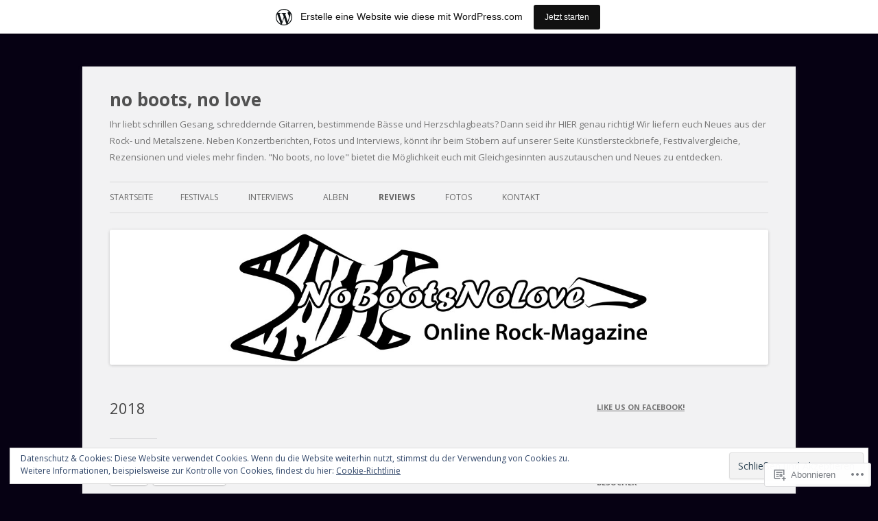

--- FILE ---
content_type: text/html; charset=UTF-8
request_url: https://nobootsnolove.wordpress.com/konzertberichte/2018-2/
body_size: 22639
content:
<!DOCTYPE html>
<!--[if IE 7]>
<html class="ie ie7" lang="de-DE">
<![endif]-->
<!--[if IE 8]>
<html class="ie ie8" lang="de-DE">
<![endif]-->
<!--[if !(IE 7) & !(IE 8)]><!-->
<html lang="de-DE">
<!--<![endif]-->
<head>
<meta charset="UTF-8" />
<meta name="viewport" content="width=device-width" />
<title>2018 | no boots, no love </title>
<link rel="profile" href="https://gmpg.org/xfn/11" />
<link rel="pingback" href="https://nobootsnolove.wordpress.com/xmlrpc.php">
<!--[if lt IE 9]>
<script src="https://s0.wp.com/wp-content/themes/pub/twentytwelve/js/html5.js?m=1394055319i&amp;ver=3.7.0" type="text/javascript"></script>
<![endif]-->
<meta name='robots' content='max-image-preview:large' />
<link rel='dns-prefetch' href='//s0.wp.com' />
<link rel='dns-prefetch' href='//fonts-api.wp.com' />
<link rel='dns-prefetch' href='//af.pubmine.com' />
<link href='https://fonts.gstatic.com' crossorigin rel='preconnect' />
<link rel="alternate" type="application/rss+xml" title="no boots, no love  &raquo; Feed" href="https://nobootsnolove.wordpress.com/feed/" />
<link rel="alternate" type="application/rss+xml" title="no boots, no love  &raquo; Kommentar-Feed" href="https://nobootsnolove.wordpress.com/comments/feed/" />
	<script type="text/javascript">
		/* <![CDATA[ */
		function addLoadEvent(func) {
			var oldonload = window.onload;
			if (typeof window.onload != 'function') {
				window.onload = func;
			} else {
				window.onload = function () {
					oldonload();
					func();
				}
			}
		}
		/* ]]> */
	</script>
	<link crossorigin='anonymous' rel='stylesheet' id='all-css-0-1' href='/_static/??-eJxtjEsOwjAMRC9EMBUoiAXiLG6wojTOR7WjiNuTdoGEYDkz7w30alzJSlkhNVO5+ZAFenh6UgFqYy0xkGHsoJQqo5KA6Ivp6EQO8P+AQxzYQlrRRbOnH3zm4j9CwjWShuzNjCsM9LvZ5Ee6T1c72cvpZs/LG8VZRLg=&cssminify=yes' type='text/css' media='all' />
<style id='wp-emoji-styles-inline-css'>

	img.wp-smiley, img.emoji {
		display: inline !important;
		border: none !important;
		box-shadow: none !important;
		height: 1em !important;
		width: 1em !important;
		margin: 0 0.07em !important;
		vertical-align: -0.1em !important;
		background: none !important;
		padding: 0 !important;
	}
/*# sourceURL=wp-emoji-styles-inline-css */
</style>
<link crossorigin='anonymous' rel='stylesheet' id='all-css-2-1' href='/wp-content/plugins/gutenberg-core/v22.4.2/build/styles/block-library/style.min.css?m=1769608164i&cssminify=yes' type='text/css' media='all' />
<style id='wp-block-library-inline-css'>
.has-text-align-justify {
	text-align:justify;
}
.has-text-align-justify{text-align:justify;}

/*# sourceURL=wp-block-library-inline-css */
</style><style id='global-styles-inline-css'>
:root{--wp--preset--aspect-ratio--square: 1;--wp--preset--aspect-ratio--4-3: 4/3;--wp--preset--aspect-ratio--3-4: 3/4;--wp--preset--aspect-ratio--3-2: 3/2;--wp--preset--aspect-ratio--2-3: 2/3;--wp--preset--aspect-ratio--16-9: 16/9;--wp--preset--aspect-ratio--9-16: 9/16;--wp--preset--color--black: #000000;--wp--preset--color--cyan-bluish-gray: #abb8c3;--wp--preset--color--white: #fff;--wp--preset--color--pale-pink: #f78da7;--wp--preset--color--vivid-red: #cf2e2e;--wp--preset--color--luminous-vivid-orange: #ff6900;--wp--preset--color--luminous-vivid-amber: #fcb900;--wp--preset--color--light-green-cyan: #7bdcb5;--wp--preset--color--vivid-green-cyan: #00d084;--wp--preset--color--pale-cyan-blue: #8ed1fc;--wp--preset--color--vivid-cyan-blue: #0693e3;--wp--preset--color--vivid-purple: #9b51e0;--wp--preset--color--blue: #21759b;--wp--preset--color--dark-gray: #444;--wp--preset--color--medium-gray: #9f9f9f;--wp--preset--color--light-gray: #e6e6e6;--wp--preset--gradient--vivid-cyan-blue-to-vivid-purple: linear-gradient(135deg,rgb(6,147,227) 0%,rgb(155,81,224) 100%);--wp--preset--gradient--light-green-cyan-to-vivid-green-cyan: linear-gradient(135deg,rgb(122,220,180) 0%,rgb(0,208,130) 100%);--wp--preset--gradient--luminous-vivid-amber-to-luminous-vivid-orange: linear-gradient(135deg,rgb(252,185,0) 0%,rgb(255,105,0) 100%);--wp--preset--gradient--luminous-vivid-orange-to-vivid-red: linear-gradient(135deg,rgb(255,105,0) 0%,rgb(207,46,46) 100%);--wp--preset--gradient--very-light-gray-to-cyan-bluish-gray: linear-gradient(135deg,rgb(238,238,238) 0%,rgb(169,184,195) 100%);--wp--preset--gradient--cool-to-warm-spectrum: linear-gradient(135deg,rgb(74,234,220) 0%,rgb(151,120,209) 20%,rgb(207,42,186) 40%,rgb(238,44,130) 60%,rgb(251,105,98) 80%,rgb(254,248,76) 100%);--wp--preset--gradient--blush-light-purple: linear-gradient(135deg,rgb(255,206,236) 0%,rgb(152,150,240) 100%);--wp--preset--gradient--blush-bordeaux: linear-gradient(135deg,rgb(254,205,165) 0%,rgb(254,45,45) 50%,rgb(107,0,62) 100%);--wp--preset--gradient--luminous-dusk: linear-gradient(135deg,rgb(255,203,112) 0%,rgb(199,81,192) 50%,rgb(65,88,208) 100%);--wp--preset--gradient--pale-ocean: linear-gradient(135deg,rgb(255,245,203) 0%,rgb(182,227,212) 50%,rgb(51,167,181) 100%);--wp--preset--gradient--electric-grass: linear-gradient(135deg,rgb(202,248,128) 0%,rgb(113,206,126) 100%);--wp--preset--gradient--midnight: linear-gradient(135deg,rgb(2,3,129) 0%,rgb(40,116,252) 100%);--wp--preset--font-size--small: 13px;--wp--preset--font-size--medium: 20px;--wp--preset--font-size--large: 36px;--wp--preset--font-size--x-large: 42px;--wp--preset--font-family--albert-sans: 'Albert Sans', sans-serif;--wp--preset--font-family--alegreya: Alegreya, serif;--wp--preset--font-family--arvo: Arvo, serif;--wp--preset--font-family--bodoni-moda: 'Bodoni Moda', serif;--wp--preset--font-family--bricolage-grotesque: 'Bricolage Grotesque', sans-serif;--wp--preset--font-family--cabin: Cabin, sans-serif;--wp--preset--font-family--chivo: Chivo, sans-serif;--wp--preset--font-family--commissioner: Commissioner, sans-serif;--wp--preset--font-family--cormorant: Cormorant, serif;--wp--preset--font-family--courier-prime: 'Courier Prime', monospace;--wp--preset--font-family--crimson-pro: 'Crimson Pro', serif;--wp--preset--font-family--dm-mono: 'DM Mono', monospace;--wp--preset--font-family--dm-sans: 'DM Sans', sans-serif;--wp--preset--font-family--dm-serif-display: 'DM Serif Display', serif;--wp--preset--font-family--domine: Domine, serif;--wp--preset--font-family--eb-garamond: 'EB Garamond', serif;--wp--preset--font-family--epilogue: Epilogue, sans-serif;--wp--preset--font-family--fahkwang: Fahkwang, sans-serif;--wp--preset--font-family--figtree: Figtree, sans-serif;--wp--preset--font-family--fira-sans: 'Fira Sans', sans-serif;--wp--preset--font-family--fjalla-one: 'Fjalla One', sans-serif;--wp--preset--font-family--fraunces: Fraunces, serif;--wp--preset--font-family--gabarito: Gabarito, system-ui;--wp--preset--font-family--ibm-plex-mono: 'IBM Plex Mono', monospace;--wp--preset--font-family--ibm-plex-sans: 'IBM Plex Sans', sans-serif;--wp--preset--font-family--ibarra-real-nova: 'Ibarra Real Nova', serif;--wp--preset--font-family--instrument-serif: 'Instrument Serif', serif;--wp--preset--font-family--inter: Inter, sans-serif;--wp--preset--font-family--josefin-sans: 'Josefin Sans', sans-serif;--wp--preset--font-family--jost: Jost, sans-serif;--wp--preset--font-family--libre-baskerville: 'Libre Baskerville', serif;--wp--preset--font-family--libre-franklin: 'Libre Franklin', sans-serif;--wp--preset--font-family--literata: Literata, serif;--wp--preset--font-family--lora: Lora, serif;--wp--preset--font-family--merriweather: Merriweather, serif;--wp--preset--font-family--montserrat: Montserrat, sans-serif;--wp--preset--font-family--newsreader: Newsreader, serif;--wp--preset--font-family--noto-sans-mono: 'Noto Sans Mono', sans-serif;--wp--preset--font-family--nunito: Nunito, sans-serif;--wp--preset--font-family--open-sans: 'Open Sans', sans-serif;--wp--preset--font-family--overpass: Overpass, sans-serif;--wp--preset--font-family--pt-serif: 'PT Serif', serif;--wp--preset--font-family--petrona: Petrona, serif;--wp--preset--font-family--piazzolla: Piazzolla, serif;--wp--preset--font-family--playfair-display: 'Playfair Display', serif;--wp--preset--font-family--plus-jakarta-sans: 'Plus Jakarta Sans', sans-serif;--wp--preset--font-family--poppins: Poppins, sans-serif;--wp--preset--font-family--raleway: Raleway, sans-serif;--wp--preset--font-family--roboto: Roboto, sans-serif;--wp--preset--font-family--roboto-slab: 'Roboto Slab', serif;--wp--preset--font-family--rubik: Rubik, sans-serif;--wp--preset--font-family--rufina: Rufina, serif;--wp--preset--font-family--sora: Sora, sans-serif;--wp--preset--font-family--source-sans-3: 'Source Sans 3', sans-serif;--wp--preset--font-family--source-serif-4: 'Source Serif 4', serif;--wp--preset--font-family--space-mono: 'Space Mono', monospace;--wp--preset--font-family--syne: Syne, sans-serif;--wp--preset--font-family--texturina: Texturina, serif;--wp--preset--font-family--urbanist: Urbanist, sans-serif;--wp--preset--font-family--work-sans: 'Work Sans', sans-serif;--wp--preset--spacing--20: 0.44rem;--wp--preset--spacing--30: 0.67rem;--wp--preset--spacing--40: 1rem;--wp--preset--spacing--50: 1.5rem;--wp--preset--spacing--60: 2.25rem;--wp--preset--spacing--70: 3.38rem;--wp--preset--spacing--80: 5.06rem;--wp--preset--shadow--natural: 6px 6px 9px rgba(0, 0, 0, 0.2);--wp--preset--shadow--deep: 12px 12px 50px rgba(0, 0, 0, 0.4);--wp--preset--shadow--sharp: 6px 6px 0px rgba(0, 0, 0, 0.2);--wp--preset--shadow--outlined: 6px 6px 0px -3px rgb(255, 255, 255), 6px 6px rgb(0, 0, 0);--wp--preset--shadow--crisp: 6px 6px 0px rgb(0, 0, 0);}:where(body) { margin: 0; }:where(.is-layout-flex){gap: 0.5em;}:where(.is-layout-grid){gap: 0.5em;}body .is-layout-flex{display: flex;}.is-layout-flex{flex-wrap: wrap;align-items: center;}.is-layout-flex > :is(*, div){margin: 0;}body .is-layout-grid{display: grid;}.is-layout-grid > :is(*, div){margin: 0;}body{padding-top: 0px;padding-right: 0px;padding-bottom: 0px;padding-left: 0px;}:root :where(.wp-element-button, .wp-block-button__link){background-color: #32373c;border-width: 0;color: #fff;font-family: inherit;font-size: inherit;font-style: inherit;font-weight: inherit;letter-spacing: inherit;line-height: inherit;padding-top: calc(0.667em + 2px);padding-right: calc(1.333em + 2px);padding-bottom: calc(0.667em + 2px);padding-left: calc(1.333em + 2px);text-decoration: none;text-transform: inherit;}.has-black-color{color: var(--wp--preset--color--black) !important;}.has-cyan-bluish-gray-color{color: var(--wp--preset--color--cyan-bluish-gray) !important;}.has-white-color{color: var(--wp--preset--color--white) !important;}.has-pale-pink-color{color: var(--wp--preset--color--pale-pink) !important;}.has-vivid-red-color{color: var(--wp--preset--color--vivid-red) !important;}.has-luminous-vivid-orange-color{color: var(--wp--preset--color--luminous-vivid-orange) !important;}.has-luminous-vivid-amber-color{color: var(--wp--preset--color--luminous-vivid-amber) !important;}.has-light-green-cyan-color{color: var(--wp--preset--color--light-green-cyan) !important;}.has-vivid-green-cyan-color{color: var(--wp--preset--color--vivid-green-cyan) !important;}.has-pale-cyan-blue-color{color: var(--wp--preset--color--pale-cyan-blue) !important;}.has-vivid-cyan-blue-color{color: var(--wp--preset--color--vivid-cyan-blue) !important;}.has-vivid-purple-color{color: var(--wp--preset--color--vivid-purple) !important;}.has-blue-color{color: var(--wp--preset--color--blue) !important;}.has-dark-gray-color{color: var(--wp--preset--color--dark-gray) !important;}.has-medium-gray-color{color: var(--wp--preset--color--medium-gray) !important;}.has-light-gray-color{color: var(--wp--preset--color--light-gray) !important;}.has-black-background-color{background-color: var(--wp--preset--color--black) !important;}.has-cyan-bluish-gray-background-color{background-color: var(--wp--preset--color--cyan-bluish-gray) !important;}.has-white-background-color{background-color: var(--wp--preset--color--white) !important;}.has-pale-pink-background-color{background-color: var(--wp--preset--color--pale-pink) !important;}.has-vivid-red-background-color{background-color: var(--wp--preset--color--vivid-red) !important;}.has-luminous-vivid-orange-background-color{background-color: var(--wp--preset--color--luminous-vivid-orange) !important;}.has-luminous-vivid-amber-background-color{background-color: var(--wp--preset--color--luminous-vivid-amber) !important;}.has-light-green-cyan-background-color{background-color: var(--wp--preset--color--light-green-cyan) !important;}.has-vivid-green-cyan-background-color{background-color: var(--wp--preset--color--vivid-green-cyan) !important;}.has-pale-cyan-blue-background-color{background-color: var(--wp--preset--color--pale-cyan-blue) !important;}.has-vivid-cyan-blue-background-color{background-color: var(--wp--preset--color--vivid-cyan-blue) !important;}.has-vivid-purple-background-color{background-color: var(--wp--preset--color--vivid-purple) !important;}.has-blue-background-color{background-color: var(--wp--preset--color--blue) !important;}.has-dark-gray-background-color{background-color: var(--wp--preset--color--dark-gray) !important;}.has-medium-gray-background-color{background-color: var(--wp--preset--color--medium-gray) !important;}.has-light-gray-background-color{background-color: var(--wp--preset--color--light-gray) !important;}.has-black-border-color{border-color: var(--wp--preset--color--black) !important;}.has-cyan-bluish-gray-border-color{border-color: var(--wp--preset--color--cyan-bluish-gray) !important;}.has-white-border-color{border-color: var(--wp--preset--color--white) !important;}.has-pale-pink-border-color{border-color: var(--wp--preset--color--pale-pink) !important;}.has-vivid-red-border-color{border-color: var(--wp--preset--color--vivid-red) !important;}.has-luminous-vivid-orange-border-color{border-color: var(--wp--preset--color--luminous-vivid-orange) !important;}.has-luminous-vivid-amber-border-color{border-color: var(--wp--preset--color--luminous-vivid-amber) !important;}.has-light-green-cyan-border-color{border-color: var(--wp--preset--color--light-green-cyan) !important;}.has-vivid-green-cyan-border-color{border-color: var(--wp--preset--color--vivid-green-cyan) !important;}.has-pale-cyan-blue-border-color{border-color: var(--wp--preset--color--pale-cyan-blue) !important;}.has-vivid-cyan-blue-border-color{border-color: var(--wp--preset--color--vivid-cyan-blue) !important;}.has-vivid-purple-border-color{border-color: var(--wp--preset--color--vivid-purple) !important;}.has-blue-border-color{border-color: var(--wp--preset--color--blue) !important;}.has-dark-gray-border-color{border-color: var(--wp--preset--color--dark-gray) !important;}.has-medium-gray-border-color{border-color: var(--wp--preset--color--medium-gray) !important;}.has-light-gray-border-color{border-color: var(--wp--preset--color--light-gray) !important;}.has-vivid-cyan-blue-to-vivid-purple-gradient-background{background: var(--wp--preset--gradient--vivid-cyan-blue-to-vivid-purple) !important;}.has-light-green-cyan-to-vivid-green-cyan-gradient-background{background: var(--wp--preset--gradient--light-green-cyan-to-vivid-green-cyan) !important;}.has-luminous-vivid-amber-to-luminous-vivid-orange-gradient-background{background: var(--wp--preset--gradient--luminous-vivid-amber-to-luminous-vivid-orange) !important;}.has-luminous-vivid-orange-to-vivid-red-gradient-background{background: var(--wp--preset--gradient--luminous-vivid-orange-to-vivid-red) !important;}.has-very-light-gray-to-cyan-bluish-gray-gradient-background{background: var(--wp--preset--gradient--very-light-gray-to-cyan-bluish-gray) !important;}.has-cool-to-warm-spectrum-gradient-background{background: var(--wp--preset--gradient--cool-to-warm-spectrum) !important;}.has-blush-light-purple-gradient-background{background: var(--wp--preset--gradient--blush-light-purple) !important;}.has-blush-bordeaux-gradient-background{background: var(--wp--preset--gradient--blush-bordeaux) !important;}.has-luminous-dusk-gradient-background{background: var(--wp--preset--gradient--luminous-dusk) !important;}.has-pale-ocean-gradient-background{background: var(--wp--preset--gradient--pale-ocean) !important;}.has-electric-grass-gradient-background{background: var(--wp--preset--gradient--electric-grass) !important;}.has-midnight-gradient-background{background: var(--wp--preset--gradient--midnight) !important;}.has-small-font-size{font-size: var(--wp--preset--font-size--small) !important;}.has-medium-font-size{font-size: var(--wp--preset--font-size--medium) !important;}.has-large-font-size{font-size: var(--wp--preset--font-size--large) !important;}.has-x-large-font-size{font-size: var(--wp--preset--font-size--x-large) !important;}.has-albert-sans-font-family{font-family: var(--wp--preset--font-family--albert-sans) !important;}.has-alegreya-font-family{font-family: var(--wp--preset--font-family--alegreya) !important;}.has-arvo-font-family{font-family: var(--wp--preset--font-family--arvo) !important;}.has-bodoni-moda-font-family{font-family: var(--wp--preset--font-family--bodoni-moda) !important;}.has-bricolage-grotesque-font-family{font-family: var(--wp--preset--font-family--bricolage-grotesque) !important;}.has-cabin-font-family{font-family: var(--wp--preset--font-family--cabin) !important;}.has-chivo-font-family{font-family: var(--wp--preset--font-family--chivo) !important;}.has-commissioner-font-family{font-family: var(--wp--preset--font-family--commissioner) !important;}.has-cormorant-font-family{font-family: var(--wp--preset--font-family--cormorant) !important;}.has-courier-prime-font-family{font-family: var(--wp--preset--font-family--courier-prime) !important;}.has-crimson-pro-font-family{font-family: var(--wp--preset--font-family--crimson-pro) !important;}.has-dm-mono-font-family{font-family: var(--wp--preset--font-family--dm-mono) !important;}.has-dm-sans-font-family{font-family: var(--wp--preset--font-family--dm-sans) !important;}.has-dm-serif-display-font-family{font-family: var(--wp--preset--font-family--dm-serif-display) !important;}.has-domine-font-family{font-family: var(--wp--preset--font-family--domine) !important;}.has-eb-garamond-font-family{font-family: var(--wp--preset--font-family--eb-garamond) !important;}.has-epilogue-font-family{font-family: var(--wp--preset--font-family--epilogue) !important;}.has-fahkwang-font-family{font-family: var(--wp--preset--font-family--fahkwang) !important;}.has-figtree-font-family{font-family: var(--wp--preset--font-family--figtree) !important;}.has-fira-sans-font-family{font-family: var(--wp--preset--font-family--fira-sans) !important;}.has-fjalla-one-font-family{font-family: var(--wp--preset--font-family--fjalla-one) !important;}.has-fraunces-font-family{font-family: var(--wp--preset--font-family--fraunces) !important;}.has-gabarito-font-family{font-family: var(--wp--preset--font-family--gabarito) !important;}.has-ibm-plex-mono-font-family{font-family: var(--wp--preset--font-family--ibm-plex-mono) !important;}.has-ibm-plex-sans-font-family{font-family: var(--wp--preset--font-family--ibm-plex-sans) !important;}.has-ibarra-real-nova-font-family{font-family: var(--wp--preset--font-family--ibarra-real-nova) !important;}.has-instrument-serif-font-family{font-family: var(--wp--preset--font-family--instrument-serif) !important;}.has-inter-font-family{font-family: var(--wp--preset--font-family--inter) !important;}.has-josefin-sans-font-family{font-family: var(--wp--preset--font-family--josefin-sans) !important;}.has-jost-font-family{font-family: var(--wp--preset--font-family--jost) !important;}.has-libre-baskerville-font-family{font-family: var(--wp--preset--font-family--libre-baskerville) !important;}.has-libre-franklin-font-family{font-family: var(--wp--preset--font-family--libre-franklin) !important;}.has-literata-font-family{font-family: var(--wp--preset--font-family--literata) !important;}.has-lora-font-family{font-family: var(--wp--preset--font-family--lora) !important;}.has-merriweather-font-family{font-family: var(--wp--preset--font-family--merriweather) !important;}.has-montserrat-font-family{font-family: var(--wp--preset--font-family--montserrat) !important;}.has-newsreader-font-family{font-family: var(--wp--preset--font-family--newsreader) !important;}.has-noto-sans-mono-font-family{font-family: var(--wp--preset--font-family--noto-sans-mono) !important;}.has-nunito-font-family{font-family: var(--wp--preset--font-family--nunito) !important;}.has-open-sans-font-family{font-family: var(--wp--preset--font-family--open-sans) !important;}.has-overpass-font-family{font-family: var(--wp--preset--font-family--overpass) !important;}.has-pt-serif-font-family{font-family: var(--wp--preset--font-family--pt-serif) !important;}.has-petrona-font-family{font-family: var(--wp--preset--font-family--petrona) !important;}.has-piazzolla-font-family{font-family: var(--wp--preset--font-family--piazzolla) !important;}.has-playfair-display-font-family{font-family: var(--wp--preset--font-family--playfair-display) !important;}.has-plus-jakarta-sans-font-family{font-family: var(--wp--preset--font-family--plus-jakarta-sans) !important;}.has-poppins-font-family{font-family: var(--wp--preset--font-family--poppins) !important;}.has-raleway-font-family{font-family: var(--wp--preset--font-family--raleway) !important;}.has-roboto-font-family{font-family: var(--wp--preset--font-family--roboto) !important;}.has-roboto-slab-font-family{font-family: var(--wp--preset--font-family--roboto-slab) !important;}.has-rubik-font-family{font-family: var(--wp--preset--font-family--rubik) !important;}.has-rufina-font-family{font-family: var(--wp--preset--font-family--rufina) !important;}.has-sora-font-family{font-family: var(--wp--preset--font-family--sora) !important;}.has-source-sans-3-font-family{font-family: var(--wp--preset--font-family--source-sans-3) !important;}.has-source-serif-4-font-family{font-family: var(--wp--preset--font-family--source-serif-4) !important;}.has-space-mono-font-family{font-family: var(--wp--preset--font-family--space-mono) !important;}.has-syne-font-family{font-family: var(--wp--preset--font-family--syne) !important;}.has-texturina-font-family{font-family: var(--wp--preset--font-family--texturina) !important;}.has-urbanist-font-family{font-family: var(--wp--preset--font-family--urbanist) !important;}.has-work-sans-font-family{font-family: var(--wp--preset--font-family--work-sans) !important;}
/*# sourceURL=global-styles-inline-css */
</style>

<style id='classic-theme-styles-inline-css'>
.wp-block-button__link{background-color:#32373c;border-radius:9999px;box-shadow:none;color:#fff;font-size:1.125em;padding:calc(.667em + 2px) calc(1.333em + 2px);text-decoration:none}.wp-block-file__button{background:#32373c;color:#fff}.wp-block-accordion-heading{margin:0}.wp-block-accordion-heading__toggle{background-color:inherit!important;color:inherit!important}.wp-block-accordion-heading__toggle:not(:focus-visible){outline:none}.wp-block-accordion-heading__toggle:focus,.wp-block-accordion-heading__toggle:hover{background-color:inherit!important;border:none;box-shadow:none;color:inherit;padding:var(--wp--preset--spacing--20,1em) 0;text-decoration:none}.wp-block-accordion-heading__toggle:focus-visible{outline:auto;outline-offset:0}
/*# sourceURL=/wp-content/plugins/gutenberg-core/v22.4.2/build/styles/block-library/classic.min.css */
</style>
<link crossorigin='anonymous' rel='stylesheet' id='all-css-4-1' href='/_static/??/wp-content/mu-plugins/core-compat/wp-mediaelement.css,/wp-content/mu-plugins/wpcom-bbpress-premium-themes.css?m=1432920480j&cssminify=yes' type='text/css' media='all' />
<link rel='stylesheet' id='twentytwelve-fonts-css' href='https://fonts-api.wp.com/css?family=Open+Sans%3A400italic%2C700italic%2C400%2C700&#038;subset=latin%2Clatin-ext&#038;display=fallback' media='all' />
<link crossorigin='anonymous' rel='stylesheet' id='all-css-6-1' href='/_static/??-eJzTLy/QTc7PK0nNK9EvyUjNTS3WLyhN0i8pBwpUAsmcslT94pLKnFS95OJiHX0iVAPV6Sfl5CdnF4O02OfaGpqbWpibWJiZW2YBADBZKMU=&cssminify=yes' type='text/css' media='all' />
<link crossorigin='anonymous' rel='stylesheet' id='all-css-8-1' href='/wp-content/themes/pub/twentytwelve/style-wpcom.css?m=1509660268i&cssminify=yes' type='text/css' media='all' />
<style id='jetpack_facebook_likebox-inline-css'>
.widget_facebook_likebox {
	overflow: hidden;
}

/*# sourceURL=/wp-content/mu-plugins/jetpack-plugin/sun/modules/widgets/facebook-likebox/style.css */
</style>
<link crossorigin='anonymous' rel='stylesheet' id='all-css-10-1' href='/_static/??-eJzTLy/QTc7PK0nNK9HPLdUtyClNz8wr1i9KTcrJTwcy0/WTi5G5ekCujj52Temp+bo5+cmJJZn5eSgc3bScxMwikFb7XFtDE1NLExMLc0OTLACohS2q&cssminify=yes' type='text/css' media='all' />
<style id='jetpack-global-styles-frontend-style-inline-css'>
:root { --font-headings: unset; --font-base: unset; --font-headings-default: -apple-system,BlinkMacSystemFont,"Segoe UI",Roboto,Oxygen-Sans,Ubuntu,Cantarell,"Helvetica Neue",sans-serif; --font-base-default: -apple-system,BlinkMacSystemFont,"Segoe UI",Roboto,Oxygen-Sans,Ubuntu,Cantarell,"Helvetica Neue",sans-serif;}
/*# sourceURL=jetpack-global-styles-frontend-style-inline-css */
</style>
<link crossorigin='anonymous' rel='stylesheet' id='all-css-12-1' href='/_static/??-eJyNjcsKAjEMRX/IGtQZBxfip0hMS9sxTYppGfx7H7gRN+7ugcs5sFRHKi1Ig9Jd5R6zGMyhVaTrh8G6QFHfORhYwlvw6P39PbPENZmt4G/ROQuBKWVkxxrVvuBH1lIoz2waILJekF+HUzlupnG3nQ77YZwfuRJIaQ==&cssminify=yes' type='text/css' media='all' />
<script type="text/javascript" id="wpcom-actionbar-placeholder-js-extra">
/* <![CDATA[ */
var actionbardata = {"siteID":"59375062","postID":"1736","siteURL":"https://nobootsnolove.wordpress.com","xhrURL":"https://nobootsnolove.wordpress.com/wp-admin/admin-ajax.php","nonce":"ac23cf401e","isLoggedIn":"","statusMessage":"","subsEmailDefault":"instantly","proxyScriptUrl":"https://s0.wp.com/wp-content/js/wpcom-proxy-request.js?m=1513050504i&amp;ver=20211021","shortlink":"https://wp.me/P418ai-s0","i18n":{"followedText":"Neue Beitr\u00e4ge von dieser Website erscheinen nun in deinem \u003Ca href=\"https://wordpress.com/reader\"\u003EReader\u003C/a\u003E","foldBar":"Diese Leiste einklappen","unfoldBar":"Diese Leiste aufklappen","shortLinkCopied":"Kurzlink in Zwischenablage kopiert"}};
//# sourceURL=wpcom-actionbar-placeholder-js-extra
/* ]]> */
</script>
<script type="text/javascript" id="jetpack-mu-wpcom-settings-js-before">
/* <![CDATA[ */
var JETPACK_MU_WPCOM_SETTINGS = {"assetsUrl":"https://s0.wp.com/wp-content/mu-plugins/jetpack-mu-wpcom-plugin/sun/jetpack_vendor/automattic/jetpack-mu-wpcom/src/build/"};
//# sourceURL=jetpack-mu-wpcom-settings-js-before
/* ]]> */
</script>
<script crossorigin='anonymous' type='text/javascript'  src='/_static/??-eJyFjcsOwiAQRX/I6dSa+lgYvwWBEAgMOAPW/n3bqIk7V2dxT87FqYDOVC1VDIIcKxTOr7kLssN186RjM1a2MTya5fmDLnn6K0HyjlW1v/L37R6zgxKb8yQ4ZTbKCOioRN4hnQo+hw1AmcCZwmvilq7709CPh/54voQFmNpFWg=='></script>
<script type="text/javascript" id="rlt-proxy-js-after">
/* <![CDATA[ */
	rltInitialize( {"token":null,"iframeOrigins":["https:\/\/widgets.wp.com"]} );
//# sourceURL=rlt-proxy-js-after
/* ]]> */
</script>
<link rel="EditURI" type="application/rsd+xml" title="RSD" href="https://nobootsnolove.wordpress.com/xmlrpc.php?rsd" />
<meta name="generator" content="WordPress.com" />
<link rel="canonical" href="https://nobootsnolove.wordpress.com/konzertberichte/2018-2/" />
<link rel='shortlink' href='https://wp.me/P418ai-s0' />
<link rel="alternate" type="application/json+oembed" href="https://public-api.wordpress.com/oembed/?format=json&amp;url=https%3A%2F%2Fnobootsnolove.wordpress.com%2Fkonzertberichte%2F2018-2%2F&amp;for=wpcom-auto-discovery" /><link rel="alternate" type="application/xml+oembed" href="https://public-api.wordpress.com/oembed/?format=xml&amp;url=https%3A%2F%2Fnobootsnolove.wordpress.com%2Fkonzertberichte%2F2018-2%2F&amp;for=wpcom-auto-discovery" />
<!-- Jetpack Open Graph Tags -->
<meta property="og:type" content="article" />
<meta property="og:title" content="2018" />
<meta property="og:url" content="https://nobootsnolove.wordpress.com/konzertberichte/2018-2/" />
<meta property="og:description" content="Besuche den Beitrag für mehr Info." />
<meta property="article:published_time" content="2018-01-05T18:27:42+00:00" />
<meta property="article:modified_time" content="2018-01-05T18:27:42+00:00" />
<meta property="og:site_name" content="no boots, no love " />
<meta property="og:image" content="https://secure.gravatar.com/blavatar/2ecbc610ba578274670f46f6433d41f377c9b7e2ced6da3160a621cbfdfdd724?s=200&#038;ts=1769614342" />
<meta property="og:image:width" content="200" />
<meta property="og:image:height" content="200" />
<meta property="og:image:alt" content="" />
<meta property="og:locale" content="de_DE" />
<meta property="fb:app_id" content="249643311490" />
<meta property="article:publisher" content="https://www.facebook.com/WordPresscom" />
<meta name="twitter:text:title" content="2018" />
<meta name="twitter:image" content="https://secure.gravatar.com/blavatar/2ecbc610ba578274670f46f6433d41f377c9b7e2ced6da3160a621cbfdfdd724?s=240" />
<meta name="twitter:card" content="summary" />
<meta name="twitter:description" content="Besuche den Beitrag für mehr Info." />

<!-- End Jetpack Open Graph Tags -->
<link rel="shortcut icon" type="image/x-icon" href="https://secure.gravatar.com/blavatar/2ecbc610ba578274670f46f6433d41f377c9b7e2ced6da3160a621cbfdfdd724?s=32" sizes="16x16" />
<link rel="icon" type="image/x-icon" href="https://secure.gravatar.com/blavatar/2ecbc610ba578274670f46f6433d41f377c9b7e2ced6da3160a621cbfdfdd724?s=32" sizes="16x16" />
<link rel="apple-touch-icon" href="https://secure.gravatar.com/blavatar/2ecbc610ba578274670f46f6433d41f377c9b7e2ced6da3160a621cbfdfdd724?s=114" />
<link rel='openid.server' href='https://nobootsnolove.wordpress.com/?openidserver=1' />
<link rel='openid.delegate' href='https://nobootsnolove.wordpress.com/' />
<link rel="search" type="application/opensearchdescription+xml" href="https://nobootsnolove.wordpress.com/osd.xml" title="no boots, no love " />
<link rel="search" type="application/opensearchdescription+xml" href="https://s1.wp.com/opensearch.xml" title="WordPress.com" />
<meta name="theme-color" content="#060113" />
		<style type="text/css">
			.recentcomments a {
				display: inline !important;
				padding: 0 !important;
				margin: 0 !important;
			}

			table.recentcommentsavatartop img.avatar, table.recentcommentsavatarend img.avatar {
				border: 0px;
				margin: 0;
			}

			table.recentcommentsavatartop a, table.recentcommentsavatarend a {
				border: 0px !important;
				background-color: transparent !important;
			}

			td.recentcommentsavatarend, td.recentcommentsavatartop {
				padding: 0px 0px 1px 0px;
				margin: 0px;
			}

			td.recentcommentstextend {
				border: none !important;
				padding: 0px 0px 2px 10px;
			}

			.rtl td.recentcommentstextend {
				padding: 0px 10px 2px 0px;
			}

			td.recentcommentstexttop {
				border: none;
				padding: 0px 0px 0px 10px;
			}

			.rtl td.recentcommentstexttop {
				padding: 0px 10px 0px 0px;
			}
		</style>
		<meta name="description" content="Ihr liebt schrillen Gesang, schreddernde Gitarren, bestimmende Bässe und Herzschlagbeats? Dann seid ihr HIER genau richtig! Wir liefern euch Neues aus der Rock- und Metalszene. Neben Konzertberichten, Fotos und Interviews, könnt ihr beim Stöbern auf unserer Seite Künstlersteckbriefe, Festivalvergleiche, Rezensionen und vieles mehr finden. &quot;No boots, no love&quot; bietet die Möglichkeit euch mit Gleichgesinnten auszutauschen und Neues zu entdecken." />
<style type="text/css" id="custom-background-css">
body.custom-background { background-color: #060113; }
</style>
	<script type="text/javascript">
/* <![CDATA[ */
var wa_client = {}; wa_client.cmd = []; wa_client.config = { 'blog_id': 59375062, 'blog_language': 'de', 'is_wordads': false, 'hosting_type': 0, 'afp_account_id': null, 'afp_host_id': 5038568878849053, 'theme': 'pub/twentytwelve', '_': { 'title': 'Werbung', 'privacy_settings': 'Datenschutz-Einstellungen' }, 'formats': [ 'inline', 'belowpost', 'bottom_sticky', 'sidebar_sticky_right', 'sidebar', 'gutenberg_rectangle', 'gutenberg_leaderboard', 'gutenberg_mobile_leaderboard', 'gutenberg_skyscraper' ] };
/* ]]> */
</script>
		<script type="text/javascript">

			window.doNotSellCallback = function() {

				var linkElements = [
					'a[href="https://wordpress.com/?ref=footer_blog"]',
					'a[href="https://wordpress.com/?ref=footer_website"]',
					'a[href="https://wordpress.com/?ref=vertical_footer"]',
					'a[href^="https://wordpress.com/?ref=footer_segment_"]',
				].join(',');

				var dnsLink = document.createElement( 'a' );
				dnsLink.href = 'https://wordpress.com/de/advertising-program-optout/';
				dnsLink.classList.add( 'do-not-sell-link' );
				dnsLink.rel = 'nofollow';
				dnsLink.style.marginLeft = '0.5em';
				dnsLink.textContent = 'Meine persönlichen Informationen nicht verkaufen oder weitergeben';

				var creditLinks = document.querySelectorAll( linkElements );

				if ( 0 === creditLinks.length ) {
					return false;
				}

				Array.prototype.forEach.call( creditLinks, function( el ) {
					el.insertAdjacentElement( 'afterend', dnsLink );
				});

				return true;
			};

		</script>
		<style type="text/css" id="custom-colors-css">.menu-toggle,
input[type="submit"],
li.bypostauthor cite span {
	background-color: rgba(225, 225, 225, .9);
	background-image: -moz-linear-gradient(top, rgba(244, 244, 244, .8), rgba(230, 230, 230, .8));
	background-image: -ms-linear-gradient(top, rgba(244, 244, 244, .8), rgba(230, 230, 230, .8));
	background-image: -webkit-linear-gradient(top, rgba(244, 244, 244, .8), rgba(230, 230, 230, .8));
	background-image: -o-linear-gradient(top, rgba(244, 244, 244, .8), rgba(230, 230, 230, .8));
	background-image: linear-gradient(top, rgba(244, 244, 244, .8), rgba(230, 230, 230, .8));
}
.menu-toggle:hover,
.menu-toggle:focus,
input[type="submit"]:hover {
	background-color: rgba(235, 235, 235, .9);
	background-image: -moz-linear-gradient(top, rgba(249, 249, 249, .8), rgba(235, 235, 235, .8));
	background-image: -ms-linear-gradient(top, rgba(249, 249, 249, .8), rgba(235, 235, 235, .8));
	background-image: -webkit-linear-gradient(top, rgba(249, 249, 249, .8), rgba(235, 235, 235, .8));
	background-image: -o-linear-gradient(top, rgba(249, 249, 249, .8), rgba(235, 235, 235, .8));
	background-image: linear-gradient(top, rgba(249, 249, 249, .8), rgba(235, 235, 235, .8));
}
.menu-toggle:active,
.menu-toggle.toggled-on,
input[type="submit"]:active,
input[type="submit"].toggled-on {
	background-color: rgba(225, 225, 225, .9);
	background-image: -moz-linear-gradient(top, rgba(235, 235, 235, .8), rgba(225, 225, 225, .8));
	background-image: -ms-linear-gradient(top, rgba(235, 235, 235, .8), rgba(225, 225, 225, .8));
	background-image: -webkit-linear-gradient(top, rgba(235, 235, 235, .8), rgba(225, 225, 225, .8));
	background-image: -o-linear-gradient(top, rgba(235, 235, 235, .8), rgba(225, 225, 225, .8));
	background-image: linear-gradient(top, rgba(235, 235, 235, .8), rgba(225, 225, 225, .8));
}
.site { background-color: #fff;}
.site { background-color: rgba( 255, 255, 255, 0.95 );}
body.custom-background-empty { background-color: #fff;}
body.custom-background-empty { background-color: rgba( 255, 255, 255, 0.95 );}
body.custom-background-empty { background-color: #fff;}
body.custom-background-empty { background-color: rgba( 255, 255, 255, 0.9 );}
input[type="text"], input[type="password"], input[type="email"], input[type="url"], textarea { background-color: #fff;}
input[type="text"], input[type="password"], input[type="email"], input[type="url"], textarea { background-color: rgba( 255, 255, 255, 0.4 );}
input[type="text"]:focus, input[type="password"]:focus, input[type="email"]:focus, input[type="url"], textarea:focus { background-color: #fff;}
input[type="text"]:focus, input[type="password"]:focus, input[type="email"]:focus, input[type="url"], textarea:focus { background-color: rgba( 255, 255, 255, 0.9 );}
.menu-toggle, input[type="submit"], li.bypostauthor cite span { border-color: #d2d2d2;}
.menu-toggle, input[type="submit"], li.bypostauthor cite span { border-color: rgba( 210, 210, 210, 0.8 );}
input[type="text"], input[type="password"], input[type="email"], input[type="url"], textarea { border-color: #ccc;}
input[type="text"], input[type="password"], input[type="email"], input[type="url"], textarea { border-color: rgba( 204, 204, 204, 0.4 );}
.comments-area article header cite a { color: #444;}
.main-navigation ul.nav-menu, .main-navigation div.nav-menu > ul, .main-navigation li ul li a { border-color: #000;}
.main-navigation ul.nav-menu, .main-navigation div.nav-menu > ul, .main-navigation li ul li a { border-color: rgba( 0, 0, 0, 0.1 );}
#author-info { border-color: #000;}
#author-info { border-color: rgba( 0, 0, 0, 0.1 );}
footer[role="contentinfo"] { border-color: #000;}
footer[role="contentinfo"] { border-color: rgba( 0, 0, 0, 0.1 );}
article.sticky .featured-post { border-color: #000;}
article.sticky .featured-post { border-color: rgba( 0, 0, 0, 0.1 );}
pre, table, td, hr { border-color: #000;}
pre, table, td, hr { border-color: rgba( 0, 0, 0, 0.1 );}
.site-content article { border-color: #000;}
.site-content article { border-color: rgba( 0, 0, 0, 0.1 );}
.archive-header, .page-header { border-color: #000;}
.archive-header, .page-header { border-color: rgba( 0, 0, 0, 0.1 );}
.template-home .widget-area { border-color: #000;}
.template-home .widget-area { border-color: rgba( 0, 0, 0, 0.1 );}
body { background-color: #060113;}
.menu-toggle, input[type="submit"], li.bypostauthor cite span { background-color: #060113;}
.menu-toggle, input[type="submit"], li.bypostauthor cite span { background-color: rgba( 6, 1, 19, 0.1 );}
article.format-aside .aside { background-color: #060113;}
article.format-aside .aside { background-color: rgba( 6, 1, 19, 0.1 );}
article.format-aside .aside { border-color: #060113;}
article.format-aside .aside { border-color: rgba( 6, 1, 19, 0.3 );}
article.format-link header, article.format-quote .entry-content blockquote { background-color: #060113;}
article.format-link header, article.format-quote .entry-content blockquote { background-color: rgba( 6, 1, 19, 0.1 );}
</style>
<script type="text/javascript">
	window.google_analytics_uacct = "UA-52447-2";
</script>

<script type="text/javascript">
	var _gaq = _gaq || [];
	_gaq.push(['_setAccount', 'UA-52447-2']);
	_gaq.push(['_gat._anonymizeIp']);
	_gaq.push(['_setDomainName', 'wordpress.com']);
	_gaq.push(['_initData']);
	_gaq.push(['_trackPageview']);

	(function() {
		var ga = document.createElement('script'); ga.type = 'text/javascript'; ga.async = true;
		ga.src = ('https:' == document.location.protocol ? 'https://ssl' : 'http://www') + '.google-analytics.com/ga.js';
		(document.getElementsByTagName('head')[0] || document.getElementsByTagName('body')[0]).appendChild(ga);
	})();
</script>
</head>

<body class="wp-singular page-template-default page page-id-1736 page-parent page-child parent-pageid-57 custom-background wp-embed-responsive wp-theme-pubtwentytwelve customizer-styles-applied custom-font-enabled single-author jetpack-reblog-enabled has-marketing-bar has-marketing-bar-theme-twenty-twelve">
<div id="page" class="hfeed site">
	<header id="masthead" class="site-header">
				<hgroup>
			<h1 class="site-title"><a href="https://nobootsnolove.wordpress.com/" title="no boots, no love " rel="home">no boots, no love </a></h1>
			<h2 class="site-description">Ihr liebt schrillen Gesang, schreddernde Gitarren, bestimmende Bässe und Herzschlagbeats? Dann seid ihr HIER genau richtig! Wir liefern euch Neues aus der Rock- und Metalszene. Neben Konzertberichten, Fotos und Interviews, könnt ihr beim Stöbern auf unserer Seite Künstlersteckbriefe, Festivalvergleiche, Rezensionen und vieles mehr finden. &quot;No boots, no love&quot; bietet die Möglichkeit euch mit Gleichgesinnten auszutauschen und Neues zu entdecken.</h2>
		</hgroup>

		<nav id="site-navigation" class="main-navigation">
			<button class="menu-toggle">Menü</button>
			<a class="assistive-text" href="#content" title="Zum Inhalt springen">Zum Inhalt springen</a>
			<div class="nav-menu"><ul>
<li ><a href="https://nobootsnolove.wordpress.com/">Startseite</a></li><li class="page_item page-item-67 page_item_has_children"><a href="https://nobootsnolove.wordpress.com/festivalberichte/">Festivals</a>
<ul class='children'>
	<li class="page_item page-item-1431"><a href="https://nobootsnolove.wordpress.com/festivalberichte/glam-n-sleazefest/">Glam &#8217;n&#8216; Sleazefest</a></li>
	<li class="page_item page-item-69"><a href="https://nobootsnolove.wordpress.com/festivalberichte/bang-your-head/">Bang Your Head</a></li>
	<li class="page_item page-item-1637"><a href="https://nobootsnolove.wordpress.com/festivalberichte/download-festival-2016/">Download Festival 2016</a></li>
	<li class="page_item page-item-74"><a href="https://nobootsnolove.wordpress.com/festivalberichte/graspop/">Graspop</a></li>
	<li class="page_item page-item-1787"><a href="https://nobootsnolove.wordpress.com/festivalberichte/hamburg-metal-dayz-2018/">Hamburg Metal Dayz&nbsp;2018</a></li>
	<li class="page_item page-item-77"><a href="https://nobootsnolove.wordpress.com/festivalberichte/headbangers-open-air/">Headbangers Open-Air</a></li>
	<li class="page_item page-item-79"><a href="https://nobootsnolove.wordpress.com/festivalberichte/keep-it-true/">Keep It True</a></li>
	<li class="page_item page-item-82"><a href="https://nobootsnolove.wordpress.com/festivalberichte/rock-of-ages/">Rock Of Ages</a></li>
</ul>
</li>
<li class="page_item page-item-61 page_item_has_children"><a href="https://nobootsnolove.wordpress.com/interviews/">Interviews</a>
<ul class='children'>
	<li class="page_item page-item-1929"><a href="https://nobootsnolove.wordpress.com/interviews/20-02-20-fabian-dee-dammers/">20.02.20 &#8211; Fabian &#8222;Dee&#8220; Dammers</a></li>
	<li class="page_item page-item-1924"><a href="https://nobootsnolove.wordpress.com/interviews/11-12-19-wildstreet-eric-jayk/">11.12.19 Wildstreet &#8211; Eric&nbsp;Jayk</a></li>
	<li class="page_item page-item-1911"><a href="https://nobootsnolove.wordpress.com/interviews/08-12-2019-electric-mary-russel-brown/">08.12.2019 Electric Mary &#8211; Russel&nbsp;Brown</a></li>
	<li class="page_item page-item-1853"><a href="https://nobootsnolove.wordpress.com/interviews/28-05-19-savage-messiah-mira-slama/">28.05.19 SAVAGE MESSIAH &#8211; MIRA&nbsp;SLÁMA</a></li>
	<li class="page_item page-item-1838"><a href="https://nobootsnolove.wordpress.com/interviews/06-04-19-kissin-dynamite-jim-mueller/">06.04.19 Kissin&#8216; Dynamite &#8211; Jim&nbsp;Müller</a></li>
	<li class="page_item page-item-1813"><a href="https://nobootsnolove.wordpress.com/interviews/full-circle-last-exit-rocknroll/">Full Circle &#8211; Last Exit Rock&#8217;n&#8217;Roll</a></li>
	<li class="page_item page-item-1774"><a href="https://nobootsnolove.wordpress.com/interviews/04-07-18-kissin-dynamite-hannes-braun/">04.07.18 Kissin&#8216; Dynamite &#8211; Hannes&nbsp;Braun</a></li>
	<li class="page_item page-item-1754"><a href="https://nobootsnolove.wordpress.com/interviews/19-03-18-leo-leoni/">19.03.18 Leo Leoni</a></li>
	<li class="page_item page-item-1748"><a href="https://nobootsnolove.wordpress.com/interviews/27-02-18-chris-bay/">27.02.18 Chris Bay</a></li>
	<li class="page_item page-item-1739"><a href="https://nobootsnolove.wordpress.com/interviews/20-02-18-jimmy-gee/">21.02.18 Jimmy Gee</a></li>
	<li class="page_item page-item-1669"><a href="https://nobootsnolove.wordpress.com/interviews/22-08-17-schw%ce%b1rzes-yog%ce%b1-charlotte-messerschmidt/">22.08.17 Schwαrzes Yogα &#8211; Charlotte&nbsp;Messerschmidt</a></li>
	<li class="page_item page-item-1568"><a href="https://nobootsnolove.wordpress.com/interviews/21-05-16-glamnsleazefest-ivory-stardust/">21.05.16 Glam&#8217;n&#8217;Sleazefest (Ivory&nbsp;Stardust)</a></li>
	<li class="page_item page-item-1409"><a href="https://nobootsnolove.wordpress.com/interviews/18-03-16-sassy-society/">18.03.16 Sassy Society</a></li>
	<li class="page_item page-item-1403"><a href="https://nobootsnolove.wordpress.com/interviews/10-03-16-rocktheater-rostock/">10.03.16 Rocktheater Rostock</a></li>
	<li class="page_item page-item-1315"><a href="https://nobootsnolove.wordpress.com/interviews/16-02-16-acdynamite/">16.02.16 AC/Dynamite</a></li>
	<li class="page_item page-item-1310"><a href="https://nobootsnolove.wordpress.com/interviews/18-01-16-sleaze-fest-2016/">18.01.16 Sleaze Fest&nbsp;2016</a></li>
	<li class="page_item page-item-1198"><a href="https://nobootsnolove.wordpress.com/interviews/22-12-15-psycholove/">22.12.15 Psycholove</a></li>
	<li class="page_item page-item-914"><a href="https://nobootsnolove.wordpress.com/interviews/04-05-15-range-of-movement/">04.05.15 Range Of&nbsp;Movement</a></li>
	<li class="page_item page-item-847"><a href="https://nobootsnolove.wordpress.com/interviews/30-03-2015-bloodbound/">30.03.15 Bloodbound</a></li>
	<li class="page_item page-item-837"><a href="https://nobootsnolove.wordpress.com/interviews/30-03-15-majesty/">30.03.15 MAJESTY</a></li>
	<li class="page_item page-item-400"><a href="https://nobootsnolove.wordpress.com/interviews/20-09-14-lord-of-the-lost/">20.09.14 Lord Of The&nbsp;Lost</a></li>
	<li class="page_item page-item-392"><a href="https://nobootsnolove.wordpress.com/interviews/10-09-14-kissin-dynamite/">10.09.14 Kissin&#8216; Dynamite</a></li>
	<li class="page_item page-item-368"><a href="https://nobootsnolove.wordpress.com/interviews/21-08-14-interview-j-b-o/">21.08.14 J.B.O.</a></li>
	<li class="page_item page-item-350"><a href="https://nobootsnolove.wordpress.com/interviews/12-08-14-markk13/">12.08.14 MARKK13</a></li>
	<li class="page_item page-item-189"><a href="https://nobootsnolove.wordpress.com/interviews/23-05-14-hardbone/">23.05.14 Hardbone</a></li>
	<li class="page_item page-item-164"><a href="https://nobootsnolove.wordpress.com/interviews/14-05-14-rustinal/">14.05.14 Rustinal</a></li>
	<li class="page_item page-item-294"><a href="https://nobootsnolove.wordpress.com/interviews/portrait-jimmy-gee/">Portrait &#8211; Jimmy&nbsp;Gee</a></li>
</ul>
</li>
<li class="page_item page-item-376 page_item_has_children"><a href="https://nobootsnolove.wordpress.com/reviews/">ALBEN</a>
<ul class='children'>
	<li class="page_item page-item-1887"><a href="https://nobootsnolove.wordpress.com/reviews/freakstorm-from-zero/">Freakstorm &#8211; From&nbsp;Zero</a></li>
	<li class="page_item page-item-1937"><a href="https://nobootsnolove.wordpress.com/reviews/hardbone-no-frills/">HARDBONE &#8211; NO&nbsp;FRILLS</a></li>
	<li class="page_item page-item-1761"><a href="https://nobootsnolove.wordpress.com/reviews/coreleoni-the-greatest-hits-part-ii/">CoreLeoni &#8211; The Greatest Hits Part&nbsp;I</a></li>
	<li class="page_item page-item-1661"><a href="https://nobootsnolove.wordpress.com/reviews/j-b-o-11/">J.B.O. &#8211; &#8222;11&#8220;</a></li>
	<li class="page_item page-item-1612"><a href="https://nobootsnolove.wordpress.com/reviews/kissin-dynamite-generation-goodbye/">Kissin&#8216; Dynamite &#8211; Generation&nbsp;Goodbye</a></li>
	<li class="page_item page-item-1551"><a href="https://nobootsnolove.wordpress.com/reviews/buelent-ceylan-nichts-besonderes/">Bülent Ceylan &#8211; Nichts&nbsp;Besonderes</a></li>
	<li class="page_item page-item-906"><a href="https://nobootsnolove.wordpress.com/reviews/tommy-henriksen-tommy-tommy-tommy/">Tommy Henriksen &#8211; Tommy Tommy&nbsp;Tommy</a></li>
	<li class="page_item page-item-373"><a href="https://nobootsnolove.wordpress.com/reviews/kissin-dynamite-megalomania/">KISSIN&#8216; DYNAMITE &#8211;&nbsp;MEGALOMANIA</a></li>
</ul>
</li>
<li class="page_item page-item-57 page_item_has_children current_page_ancestor current_page_parent"><a href="https://nobootsnolove.wordpress.com/konzertberichte/">REVIEWS</a>
<ul class='children'>
	<li class="page_item page-item-119 page_item_has_children"><a href="https://nobootsnolove.wordpress.com/konzertberichte/2014-2/">2013 / 2014</a>
	<ul class='children'>
		<li class="page_item page-item-141"><a href="https://nobootsnolove.wordpress.com/konzertberichte/2014-2/30-12-13-eisheilige-nachte/">30.12.13 EISHEILIGE NÄCHTE</a></li>
		<li class="page_item page-item-195"><a href="https://nobootsnolove.wordpress.com/konzertberichte/2014-2/12-02-14-steel-panther/">12.02.14 STEEL PANTHER</a></li>
		<li class="page_item page-item-145"><a href="https://nobootsnolove.wordpress.com/konzertberichte/2014-2/06-03-freedom-call/">06.03.14 FREEDOM CALL</a></li>
		<li class="page_item page-item-150"><a href="https://nobootsnolove.wordpress.com/konzertberichte/2014-2/07-03-majesty/">07.03.14 MAJESTY</a></li>
		<li class="page_item page-item-154"><a href="https://nobootsnolove.wordpress.com/konzertberichte/2014-2/12-04-14-rock-days/">12.04.14 ROCK DAYS</a></li>
		<li class="page_item page-item-156"><a href="https://nobootsnolove.wordpress.com/konzertberichte/2014-2/17-04-14-halestorm/">17.04.14 HALESTORM</a></li>
		<li class="page_item page-item-158"><a href="https://nobootsnolove.wordpress.com/konzertberichte/2014-2/24-04-14-seventyseven/">24.04.14 SEVENTYSEVEN</a></li>
		<li class="page_item page-item-160"><a href="https://nobootsnolove.wordpress.com/konzertberichte/2014-2/02-05-14-jimmy-gee/">02.05.14 JIMMY GEE</a></li>
		<li class="page_item page-item-162"><a href="https://nobootsnolove.wordpress.com/konzertberichte/2014-2/14-05-14-reckless-love/">14.05.14 RECKLESS LOVE</a></li>
		<li class="page_item page-item-191"><a href="https://nobootsnolove.wordpress.com/konzertberichte/2014-2/23-05-14-hardbone/">23.05.14 HARDBONE</a></li>
	</ul>
</li>
	<li class="page_item page-item-1608 page_item_has_children"><a href="https://nobootsnolove.wordpress.com/konzertberichte/2016-2/">2016</a>
	<ul class='children'>
		<li class="page_item page-item-1606"><a href="https://nobootsnolove.wordpress.com/konzertberichte/2016-2/20-06-16-sixxa-m/">20.06.16 Sixx:A.M.</a></li>
	</ul>
</li>
	<li class="page_item page-item-1680 page_item_has_children"><a href="https://nobootsnolove.wordpress.com/konzertberichte/2017-2/">2017</a>
	<ul class='children'>
		<li class="page_item page-item-1713"><a href="https://nobootsnolove.wordpress.com/konzertberichte/2017-2/29-30-12-17-jimmy-gee/">29.+30.12.17 Jimmy Gee</a></li>
		<li class="page_item page-item-1710"><a href="https://nobootsnolove.wordpress.com/konzertberichte/2017-2/23-11-17-alice-cooper/">23.11.17 Alice Cooper</a></li>
		<li class="page_item page-item-1703"><a href="https://nobootsnolove.wordpress.com/konzertberichte/2017-2/17-11-17-fozzy-hardcore-superstar/">17.11.17 Fozzy + Hardcore&nbsp;Superstar</a></li>
		<li class="page_item page-item-1692"><a href="https://nobootsnolove.wordpress.com/konzertberichte/2017-2/metal-hammer-paradiese/">Metal Hammer Paradise</a></li>
		<li class="page_item page-item-1676"><a href="https://nobootsnolove.wordpress.com/konzertberichte/2017-2/lord-of-the-lost-ensemble-tour-2017/">Lord of the Lost &#8211; Ensemble Tour&nbsp;2017</a></li>
	</ul>
</li>
	<li class="page_item page-item-1736 page_item_has_children current_page_item"><a href="https://nobootsnolove.wordpress.com/konzertberichte/2018-2/" aria-current="page">2018</a>
	<ul class='children'>
		<li class="page_item page-item-1825"><a href="https://nobootsnolove.wordpress.com/konzertberichte/2018-2/23-11-18-malcolm-young-tribute-night/">23.11.18 Malcolm Young Tribute&nbsp;Night</a></li>
		<li class="page_item page-item-1820"><a href="https://nobootsnolove.wordpress.com/konzertberichte/2018-2/17-11-18-gus-g/">17.11.18 Gus G</a></li>
		<li class="page_item page-item-1804"><a href="https://nobootsnolove.wordpress.com/konzertberichte/2018-2/11-10-18-halestorm/">11.10.18 Halestorm</a></li>
		<li class="page_item page-item-1767"><a href="https://nobootsnolove.wordpress.com/konzertberichte/2018-2/13-04-18-majesty/">13.04.18 Majesty</a></li>
		<li class="page_item page-item-1733"><a href="https://nobootsnolove.wordpress.com/konzertberichte/2018-2/04-01-18-gloryhammer/">04.01.18 Gloryhammer</a></li>
	</ul>
</li>
	<li class="page_item page-item-1833 page_item_has_children"><a href="https://nobootsnolove.wordpress.com/konzertberichte/2019-2/">2019</a>
	<ul class='children'>
		<li class="page_item page-item-1895"><a href="https://nobootsnolove.wordpress.com/konzertberichte/2019-2/metal-hammer-paradise-2019/">Metal Hammer Paradise&nbsp;2019</a></li>
		<li class="page_item page-item-1881"><a href="https://nobootsnolove.wordpress.com/konzertberichte/2019-2/09-09-19-tank-mit-frank-festival/">09.08.19 Tank mit Frank&nbsp;Festival</a></li>
		<li class="page_item page-item-1877"><a href="https://nobootsnolove.wordpress.com/konzertberichte/2019-2/27-07-19-pyraser-classic-rock-night/">27.07.19 Pyraser Classic Rock&nbsp;Night</a></li>
		<li class="page_item page-item-1873"><a href="https://nobootsnolove.wordpress.com/konzertberichte/2019-2/03-06-07-19-rockharz-open-air/">03.-06.07.19 Rockharz Open&nbsp;Air</a></li>
		<li class="page_item page-item-1865"><a href="https://nobootsnolove.wordpress.com/konzertberichte/2019-2/20-07-19-jimmy-gee-friends/">20.07.19 &#8211; Jimmy Gee &amp;&nbsp;Friends</a></li>
		<li class="page_item page-item-1856"><a href="https://nobootsnolove.wordpress.com/konzertberichte/2019-2/15-06-19-ac-dynamite/">15.06.19 AC/DYNAMITE</a></li>
		<li class="page_item page-item-1831"><a href="https://nobootsnolove.wordpress.com/konzertberichte/2019-2/20-03-19-kissin-dynamite/">20.03.19 Kissin’ Dynamite</a></li>
	</ul>
</li>
	<li class="page_item page-item-1948 page_item_has_children"><a href="https://nobootsnolove.wordpress.com/konzertberichte/2020-2/">2020</a>
	<ul class='children'>
		<li class="page_item page-item-1950"><a href="https://nobootsnolove.wordpress.com/konzertberichte/2020-2/04-07-2020-autokino-konzert-kissin-dynamite/">04.07.2020 Autokino-Konzert Kissin&#8216;&nbsp;Dynamite</a></li>
	</ul>
</li>
</ul>
</li>
<li class="page_item page-item-59 page_item_has_children"><a href="https://nobootsnolove.wordpress.com/konzertfotos/">Fotos</a>
<ul class='children'>
	<li class="page_item page-item-1320"><a href="https://nobootsnolove.wordpress.com/konzertfotos/27-02-16-kissin-dynamite/">27.02.16 Kissin&#8216; Dynamite</a></li>
	<li class="page_item page-item-1263"><a href="https://nobootsnolove.wordpress.com/konzertfotos/28-12-15-kissin-dynamite/">28.12.15 Kissin&#8216; Dynamite</a></li>
	<li class="page_item page-item-1159"><a href="https://nobootsnolove.wordpress.com/konzertfotos/14-11-15-metal-hammer-paradise/">14.11.15 Metal Hammer&nbsp;Paradise</a></li>
	<li class="page_item page-item-1135"><a href="https://nobootsnolove.wordpress.com/konzertfotos/20-11-15-beyond-the-black-masterplan-inlegend/">20.11.15 Beyond the Black, Masterplan,&nbsp;Inlegend</a></li>
	<li class="page_item page-item-1079"><a href="https://nobootsnolove.wordpress.com/konzertfotos/devine-ascension-gloryhammer-stratovarius/">11.11.15 Devine Ascension, Gloryhammer,&nbsp;Stratovarius</a></li>
	<li class="page_item page-item-1058"><a href="https://nobootsnolove.wordpress.com/konzertfotos/01-10-15-lord-of-the-lost/">01.10.15 Lord of the&nbsp;Lost</a></li>
	<li class="page_item page-item-1006"><a href="https://nobootsnolove.wordpress.com/konzertfotos/18-07-15-powerslave/">18.07.15 Powerslave</a></li>
	<li class="page_item page-item-920"><a href="https://nobootsnolove.wordpress.com/konzertfotos/03-07-15-kissin-dynamite-human-zoo-rebellious-spirit/">03.07.15 Kissin&#8216; Dynamite, Human Zoo, Rebellious&nbsp;Spirit</a></li>
	<li class="page_item page-item-859"><a href="https://nobootsnolove.wordpress.com/konzertfotos/05-05-15-twilight-force-freedom-call-sonata-arctica/">05.05.15 Twilight Force, Freedom Call + Sonata&nbsp;Arctica</a></li>
	<li class="page_item page-item-801"><a href="https://nobootsnolove.wordpress.com/konzertfotos/30-03-15-bloodbound-majesty/">30.03.15 Bloodbound +&nbsp;Majesty</a></li>
	<li class="page_item page-item-771"><a href="https://nobootsnolove.wordpress.com/konzertfotos/28-03-15-j-b-o/">28.03.15 J.B.O.</a></li>
	<li class="page_item page-item-743"><a href="https://nobootsnolove.wordpress.com/konzertfotos/19-03-15-halestorm/">19.03.15 Halestorm</a></li>
	<li class="page_item page-item-709"><a href="https://nobootsnolove.wordpress.com/konzertfotos/03-02-15-lordi/">03.02.15 Lordi</a></li>
	<li class="page_item page-item-657"><a href="https://nobootsnolove.wordpress.com/konzertfotos/10-01-15-hardbone/">10.01.15 Hardbone</a></li>
	<li class="page_item page-item-596"><a href="https://nobootsnolove.wordpress.com/konzertfotos/27-11-14-audrey-horne-77-pet-the-preacher/">27.11.14 AUDREY HORNE +&nbsp;&#8217;77</a></li>
	<li class="page_item page-item-550"><a href="https://nobootsnolove.wordpress.com/konzertfotos/05-11-14-gotthard/">05.11.14 GOTTHARD + Hardcore&nbsp;Superstar</a></li>
	<li class="page_item page-item-442"><a href="https://nobootsnolove.wordpress.com/konzertfotos/11-10-14-kissin-dynamite/">11.10.14 Kissin&#8216; Dynamite</a></li>
	<li class="page_item page-item-492"><a href="https://nobootsnolove.wordpress.com/konzertfotos/04-10-14-kissin-dynamite/">04.10.14 Kissin&#8216; Dynamite</a></li>
	<li class="page_item page-item-418"><a href="https://nobootsnolove.wordpress.com/konzertfotos/20-09-14-lord-of-the-lost/">20.09.14 Lord of the&nbsp;Lost</a></li>
	<li class="page_item page-item-322"><a href="https://nobootsnolove.wordpress.com/konzertfotos/14-06-jimmy-gee/">14.06.14 JIMMY GEE</a></li>
	<li class="page_item page-item-197"><a href="https://nobootsnolove.wordpress.com/konzertfotos/23-05-14-hardbone/">23.05.14 HARDBONE</a></li>
	<li class="page_item page-item-223"><a href="https://nobootsnolove.wordpress.com/konzertfotos/03-05-14-jimmy-gee/">03.05.14 JIMMY GEE</a></li>
	<li class="page_item page-item-298"><a href="https://nobootsnolove.wordpress.com/konzertfotos/12-04-kissin-dynamite/">12.04. KISSIN&#8216; DYNAMITE</a></li>
	<li class="page_item page-item-269"><a href="https://nobootsnolove.wordpress.com/konzertfotos/07-03-14-majesty/">07.03.14 MAJESTY</a></li>
	<li class="page_item page-item-236"><a href="https://nobootsnolove.wordpress.com/konzertfotos/06-03-14-freedom-call/">06.03.14 FREEDOM CALL</a></li>
</ul>
</li>
<li class="page_item page-item-405 page_item_has_children"><a href="https://nobootsnolove.wordpress.com/kontakt/">Kontakt</a>
<ul class='children'>
	<li class="page_item page-item-173"><a href="https://nobootsnolove.wordpress.com/kontakt/ina-infernal/">Über mich</a></li>
	<li class="page_item page-item-407"><a href="https://nobootsnolove.wordpress.com/kontakt/partner/">Partner</a></li>
	<li class="page_item page-item-84"><a href="https://nobootsnolove.wordpress.com/kontakt/impressum/">Impressum</a></li>
</ul>
</li>
</ul></div>
		</nav><!-- #site-navigation -->

						<a href="https://nobootsnolove.wordpress.com/"><img src="https://nobootsnolove.wordpress.com/wp-content/uploads/2014/06/cropped-neuer-test22.jpg" class="header-image" width="1465" height="301" alt="" /></a>
			</header><!-- #masthead -->

	<div id="main" class="wrapper">
	<div id="primary" class="site-content">
		<div id="content" role="main">

							
	<article id="post-1736" class="post-1736 page type-page status-publish hentry">
		<header class="entry-header">
												<h1 class="entry-title">2018</h1>
		</header>

		<div class="entry-content">
			<span id="wordads-inline-marker" style="display: none;"></span><div id="jp-post-flair" class="sharedaddy sd-like-enabled sd-sharing-enabled"><div class="sharedaddy sd-sharing-enabled"><div class="robots-nocontent sd-block sd-social sd-social-icon-text sd-sharing"><h3 class="sd-title">Teilen mit:</h3><div class="sd-content"><ul><li class="share-twitter"><a rel="nofollow noopener noreferrer"
				data-shared="sharing-twitter-1736"
				class="share-twitter sd-button share-icon"
				href="https://nobootsnolove.wordpress.com/konzertberichte/2018-2/?share=twitter"
				target="_blank"
				aria-labelledby="sharing-twitter-1736"
				>
				<span id="sharing-twitter-1736" hidden>Auf X teilen (Wird in neuem Fenster geöffnet)</span>
				<span>X</span>
			</a></li><li class="share-facebook"><a rel="nofollow noopener noreferrer"
				data-shared="sharing-facebook-1736"
				class="share-facebook sd-button share-icon"
				href="https://nobootsnolove.wordpress.com/konzertberichte/2018-2/?share=facebook"
				target="_blank"
				aria-labelledby="sharing-facebook-1736"
				>
				<span id="sharing-facebook-1736" hidden>Auf Facebook teilen (Wird in neuem Fenster geöffnet)</span>
				<span>Facebook</span>
			</a></li><li class="share-end"></li></ul></div></div></div><div class='sharedaddy sd-block sd-like jetpack-likes-widget-wrapper jetpack-likes-widget-unloaded' id='like-post-wrapper-59375062-1736-697a2c070b54b' data-src='//widgets.wp.com/likes/index.html?ver=20260128#blog_id=59375062&amp;post_id=1736&amp;origin=nobootsnolove.wordpress.com&amp;obj_id=59375062-1736-697a2c070b54b' data-name='like-post-frame-59375062-1736-697a2c070b54b' data-title='Liken oder rebloggen'><div class='likes-widget-placeholder post-likes-widget-placeholder' style='height: 55px;'><span class='button'><span>Gefällt mir</span></span> <span class='loading'>Wird geladen …</span></div><span class='sd-text-color'></span><a class='sd-link-color'></a></div></div>					</div><!-- .entry-content -->
		<footer class="entry-meta">
					</footer><!-- .entry-meta -->
	</article><!-- #post -->
				
<div id="comments" class="comments-area">

	
	
	
</div><!-- #comments .comments-area -->
			
		</div><!-- #content -->
	</div><!-- #primary -->


			<div id="secondary" class="widget-area" role="complementary">
						<aside id="facebook-likebox-2" class="widget widget_facebook_likebox"><h3 class="widget-title"><a href="https://www.facebook.com/nobootsnolove">Like us on Facebook!</a></h3>		<div id="fb-root"></div>
		<div class="fb-page" data-href="https://www.facebook.com/nobootsnolove" data-width="200"  data-height="432" data-hide-cover="false" data-show-facepile="true" data-tabs="false" data-hide-cta="false" data-small-header="false">
		<div class="fb-xfbml-parse-ignore"><blockquote cite="https://www.facebook.com/nobootsnolove"><a href="https://www.facebook.com/nobootsnolove">Like us on Facebook!</a></blockquote></div>
		</div>
		</aside><aside id="blog-stats-3" class="widget widget_blog-stats"><h3 class="widget-title">Besucher</h3>		<ul>
			<li>18.724 Treffer</li>
		</ul>
		</aside>		</div><!-- #secondary -->
		</div><!-- #main .wrapper -->
	<footer id="colophon" role="contentinfo">
		<div class="site-info">
									<a href="https://wordpress.com/?ref=footer_blog" rel="nofollow">Bloggen auf WordPress.com.</a>
		</div><!-- .site-info -->
	</footer><!-- #colophon -->
</div><!-- #page -->

<!--  -->
<script type="speculationrules">
{"prefetch":[{"source":"document","where":{"and":[{"href_matches":"/*"},{"not":{"href_matches":["/wp-*.php","/wp-admin/*","/files/*","/wp-content/*","/wp-content/plugins/*","/wp-content/themes/pub/twentytwelve/*","/*\\?(.+)"]}},{"not":{"selector_matches":"a[rel~=\"nofollow\"]"}},{"not":{"selector_matches":".no-prefetch, .no-prefetch a"}}]},"eagerness":"conservative"}]}
</script>
<script type="text/javascript" src="//0.gravatar.com/js/hovercards/hovercards.min.js?ver=202605924dcd77a86c6f1d3698ec27fc5da92b28585ddad3ee636c0397cf312193b2a1" id="grofiles-cards-js"></script>
<script type="text/javascript" id="wpgroho-js-extra">
/* <![CDATA[ */
var WPGroHo = {"my_hash":""};
//# sourceURL=wpgroho-js-extra
/* ]]> */
</script>
<script crossorigin='anonymous' type='text/javascript'  src='/wp-content/mu-plugins/gravatar-hovercards/wpgroho.js?m=1610363240i'></script>

	<script>
		// Initialize and attach hovercards to all gravatars
		( function() {
			function init() {
				if ( typeof Gravatar === 'undefined' ) {
					return;
				}

				if ( typeof Gravatar.init !== 'function' ) {
					return;
				}

				Gravatar.profile_cb = function ( hash, id ) {
					WPGroHo.syncProfileData( hash, id );
				};

				Gravatar.my_hash = WPGroHo.my_hash;
				Gravatar.init(
					'body',
					'#wp-admin-bar-my-account',
					{
						i18n: {
							'Edit your profile →': 'Bearbeite dein Profil →',
							'View profile →': 'Profil anzeigen →',
							'Contact': 'Kontakt',
							'Send money': 'Geld senden',
							'Sorry, we are unable to load this Gravatar profile.': 'Dieses Gravatar-Profil kann nicht geladen werden.',
							'Gravatar not found.': 'Gravatar not found.',
							'Too Many Requests.': 'Zu viele Anfragen.',
							'Internal Server Error.': 'Interner Serverfehler',
							'Is this you?': 'Bist du das?',
							'Claim your free profile.': 'Claim your free profile.',
							'Email': 'E-Mail ',
							'Home Phone': 'Festnetz',
							'Work Phone': 'Geschäftlich',
							'Cell Phone': 'Cell Phone',
							'Contact Form': 'Kontaktformular',
							'Calendar': 'Kalender',
						},
					}
				);
			}

			if ( document.readyState !== 'loading' ) {
				init();
			} else {
				document.addEventListener( 'DOMContentLoaded', init );
			}
		} )();
	</script>

		<div style="display:none">
	</div>
		<!-- CCPA [start] -->
		<script type="text/javascript">
			( function () {

				var setupPrivacy = function() {

					// Minimal Mozilla Cookie library
					// https://developer.mozilla.org/en-US/docs/Web/API/Document/cookie/Simple_document.cookie_framework
					var cookieLib = window.cookieLib = {getItem:function(e){return e&&decodeURIComponent(document.cookie.replace(new RegExp("(?:(?:^|.*;)\\s*"+encodeURIComponent(e).replace(/[\-\.\+\*]/g,"\\$&")+"\\s*\\=\\s*([^;]*).*$)|^.*$"),"$1"))||null},setItem:function(e,o,n,t,r,i){if(!e||/^(?:expires|max\-age|path|domain|secure)$/i.test(e))return!1;var c="";if(n)switch(n.constructor){case Number:c=n===1/0?"; expires=Fri, 31 Dec 9999 23:59:59 GMT":"; max-age="+n;break;case String:c="; expires="+n;break;case Date:c="; expires="+n.toUTCString()}return"rootDomain"!==r&&".rootDomain"!==r||(r=(".rootDomain"===r?".":"")+document.location.hostname.split(".").slice(-2).join(".")),document.cookie=encodeURIComponent(e)+"="+encodeURIComponent(o)+c+(r?"; domain="+r:"")+(t?"; path="+t:"")+(i?"; secure":""),!0}};

					// Implement IAB USP API.
					window.__uspapi = function( command, version, callback ) {

						// Validate callback.
						if ( typeof callback !== 'function' ) {
							return;
						}

						// Validate the given command.
						if ( command !== 'getUSPData' || version !== 1 ) {
							callback( null, false );
							return;
						}

						// Check for GPC. If set, override any stored cookie.
						if ( navigator.globalPrivacyControl ) {
							callback( { version: 1, uspString: '1YYN' }, true );
							return;
						}

						// Check for cookie.
						var consent = cookieLib.getItem( 'usprivacy' );

						// Invalid cookie.
						if ( null === consent ) {
							callback( null, false );
							return;
						}

						// Everything checks out. Fire the provided callback with the consent data.
						callback( { version: 1, uspString: consent }, true );
					};

					// Initialization.
					document.addEventListener( 'DOMContentLoaded', function() {

						// Internal functions.
						var setDefaultOptInCookie = function() {
							var value = '1YNN';
							var domain = '.wordpress.com' === location.hostname.slice( -14 ) ? '.rootDomain' : location.hostname;
							cookieLib.setItem( 'usprivacy', value, 365 * 24 * 60 * 60, '/', domain );
						};

						var setDefaultOptOutCookie = function() {
							var value = '1YYN';
							var domain = '.wordpress.com' === location.hostname.slice( -14 ) ? '.rootDomain' : location.hostname;
							cookieLib.setItem( 'usprivacy', value, 24 * 60 * 60, '/', domain );
						};

						var setDefaultNotApplicableCookie = function() {
							var value = '1---';
							var domain = '.wordpress.com' === location.hostname.slice( -14 ) ? '.rootDomain' : location.hostname;
							cookieLib.setItem( 'usprivacy', value, 24 * 60 * 60, '/', domain );
						};

						var setCcpaAppliesCookie = function( applies ) {
							var domain = '.wordpress.com' === location.hostname.slice( -14 ) ? '.rootDomain' : location.hostname;
							cookieLib.setItem( 'ccpa_applies', applies, 24 * 60 * 60, '/', domain );
						}

						var maybeCallDoNotSellCallback = function() {
							if ( 'function' === typeof window.doNotSellCallback ) {
								return window.doNotSellCallback();
							}

							return false;
						}

						// Look for usprivacy cookie first.
						var usprivacyCookie = cookieLib.getItem( 'usprivacy' );

						// Found a usprivacy cookie.
						if ( null !== usprivacyCookie ) {

							// If the cookie indicates that CCPA does not apply, then bail.
							if ( '1---' === usprivacyCookie ) {
								return;
							}

							// CCPA applies, so call our callback to add Do Not Sell link to the page.
							maybeCallDoNotSellCallback();

							// We're all done, no more processing needed.
							return;
						}

						// We don't have a usprivacy cookie, so check to see if we have a CCPA applies cookie.
						var ccpaCookie = cookieLib.getItem( 'ccpa_applies' );

						// No CCPA applies cookie found, so we'll need to geolocate if this visitor is from California.
						// This needs to happen client side because we do not have region geo data in our $SERVER headers,
						// only country data -- therefore we can't vary cache on the region.
						if ( null === ccpaCookie ) {

							var request = new XMLHttpRequest();
							request.open( 'GET', 'https://public-api.wordpress.com/geo/', true );

							request.onreadystatechange = function () {
								if ( 4 === this.readyState ) {
									if ( 200 === this.status ) {

										// Got a geo response. Parse out the region data.
										var data = JSON.parse( this.response );
										var region      = data.region ? data.region.toLowerCase() : '';
										var ccpa_applies = ['california', 'colorado', 'connecticut', 'delaware', 'indiana', 'iowa', 'montana', 'new jersey', 'oregon', 'tennessee', 'texas', 'utah', 'virginia'].indexOf( region ) > -1;
										// Set CCPA applies cookie. This keeps us from having to make a geo request too frequently.
										setCcpaAppliesCookie( ccpa_applies );

										// Check if CCPA applies to set the proper usprivacy cookie.
										if ( ccpa_applies ) {
											if ( maybeCallDoNotSellCallback() ) {
												// Do Not Sell link added, so set default opt-in.
												setDefaultOptInCookie();
											} else {
												// Failed showing Do Not Sell link as required, so default to opt-OUT just to be safe.
												setDefaultOptOutCookie();
											}
										} else {
											// CCPA does not apply.
											setDefaultNotApplicableCookie();
										}
									} else {
										// Could not geo, so let's assume for now that CCPA applies to be safe.
										setCcpaAppliesCookie( true );
										if ( maybeCallDoNotSellCallback() ) {
											// Do Not Sell link added, so set default opt-in.
											setDefaultOptInCookie();
										} else {
											// Failed showing Do Not Sell link as required, so default to opt-OUT just to be safe.
											setDefaultOptOutCookie();
										}
									}
								}
							};

							// Send the geo request.
							request.send();
						} else {
							// We found a CCPA applies cookie.
							if ( ccpaCookie === 'true' ) {
								if ( maybeCallDoNotSellCallback() ) {
									// Do Not Sell link added, so set default opt-in.
									setDefaultOptInCookie();
								} else {
									// Failed showing Do Not Sell link as required, so default to opt-OUT just to be safe.
									setDefaultOptOutCookie();
								}
							} else {
								// CCPA does not apply.
								setDefaultNotApplicableCookie();
							}
						}
					} );
				};

				// Kickoff initialization.
				if ( window.defQueue && defQueue.isLOHP && defQueue.isLOHP === 2020 ) {
					defQueue.items.push( setupPrivacy );
				} else {
					setupPrivacy();
				}

			} )();
		</script>

		<!-- CCPA [end] -->
		<div class="widget widget_eu_cookie_law_widget">
<div
	class="hide-on-button ads-active"
	data-hide-timeout="30"
	data-consent-expiration="180"
	id="eu-cookie-law"
	style="display: none"
>
	<form method="post">
		<input type="submit" value="Schließen und Akzeptieren" class="accept" />

		Datenschutz &amp; Cookies: Diese Website verwendet Cookies. Wenn du die Website weiterhin nutzt, stimmst du der Verwendung von Cookies zu. <br />
Weitere Informationen, beispielsweise zur Kontrolle von Cookies, findest du hier:
				<a href="https://automattic.com/cookies/" rel="nofollow">
			Cookie-Richtlinie		</a>
 </form>
</div>
</div>		<div id="actionbar" dir="ltr" style="display: none;"
			class="actnbr-pub-twentytwelve actnbr-has-follow actnbr-has-actions">
		<ul>
								<li class="actnbr-btn actnbr-hidden">
								<a class="actnbr-action actnbr-actn-follow " href="">
			<svg class="gridicon" height="20" width="20" xmlns="http://www.w3.org/2000/svg" viewBox="0 0 20 20"><path clip-rule="evenodd" d="m4 4.5h12v6.5h1.5v-6.5-1.5h-1.5-12-1.5v1.5 10.5c0 1.1046.89543 2 2 2h7v-1.5h-7c-.27614 0-.5-.2239-.5-.5zm10.5 2h-9v1.5h9zm-5 3h-4v1.5h4zm3.5 1.5h-1v1h1zm-1-1.5h-1.5v1.5 1 1.5h1.5 1 1.5v-1.5-1-1.5h-1.5zm-2.5 2.5h-4v1.5h4zm6.5 1.25h1.5v2.25h2.25v1.5h-2.25v2.25h-1.5v-2.25h-2.25v-1.5h2.25z"  fill-rule="evenodd"></path></svg>
			<span>Abonnieren</span>
		</a>
		<a class="actnbr-action actnbr-actn-following  no-display" href="">
			<svg class="gridicon" height="20" width="20" xmlns="http://www.w3.org/2000/svg" viewBox="0 0 20 20"><path fill-rule="evenodd" clip-rule="evenodd" d="M16 4.5H4V15C4 15.2761 4.22386 15.5 4.5 15.5H11.5V17H4.5C3.39543 17 2.5 16.1046 2.5 15V4.5V3H4H16H17.5V4.5V12.5H16V4.5ZM5.5 6.5H14.5V8H5.5V6.5ZM5.5 9.5H9.5V11H5.5V9.5ZM12 11H13V12H12V11ZM10.5 9.5H12H13H14.5V11V12V13.5H13H12H10.5V12V11V9.5ZM5.5 12H9.5V13.5H5.5V12Z" fill="#008A20"></path><path class="following-icon-tick" d="M13.5 16L15.5 18L19 14.5" stroke="#008A20" stroke-width="1.5"></path></svg>
			<span>Abonniert</span>
		</a>
							<div class="actnbr-popover tip tip-top-left actnbr-notice" id="follow-bubble">
							<div class="tip-arrow"></div>
							<div class="tip-inner actnbr-follow-bubble">
															<ul>
											<li class="actnbr-sitename">
			<a href="https://nobootsnolove.wordpress.com">
				<img loading='lazy' alt='' src='https://secure.gravatar.com/blavatar/2ecbc610ba578274670f46f6433d41f377c9b7e2ced6da3160a621cbfdfdd724?s=50&#038;d=https%3A%2F%2Fs0.wp.com%2Fi%2Flogo%2Fwpcom-gray-white.png' srcset='https://secure.gravatar.com/blavatar/2ecbc610ba578274670f46f6433d41f377c9b7e2ced6da3160a621cbfdfdd724?s=50&#038;d=https%3A%2F%2Fs0.wp.com%2Fi%2Flogo%2Fwpcom-gray-white.png 1x, https://secure.gravatar.com/blavatar/2ecbc610ba578274670f46f6433d41f377c9b7e2ced6da3160a621cbfdfdd724?s=75&#038;d=https%3A%2F%2Fs0.wp.com%2Fi%2Flogo%2Fwpcom-gray-white.png 1.5x, https://secure.gravatar.com/blavatar/2ecbc610ba578274670f46f6433d41f377c9b7e2ced6da3160a621cbfdfdd724?s=100&#038;d=https%3A%2F%2Fs0.wp.com%2Fi%2Flogo%2Fwpcom-gray-white.png 2x, https://secure.gravatar.com/blavatar/2ecbc610ba578274670f46f6433d41f377c9b7e2ced6da3160a621cbfdfdd724?s=150&#038;d=https%3A%2F%2Fs0.wp.com%2Fi%2Flogo%2Fwpcom-gray-white.png 3x, https://secure.gravatar.com/blavatar/2ecbc610ba578274670f46f6433d41f377c9b7e2ced6da3160a621cbfdfdd724?s=200&#038;d=https%3A%2F%2Fs0.wp.com%2Fi%2Flogo%2Fwpcom-gray-white.png 4x' class='avatar avatar-50' height='50' width='50' />				no boots, no love 			</a>
		</li>
										<div class="actnbr-message no-display"></div>
									<form method="post" action="https://subscribe.wordpress.com" accept-charset="utf-8" style="display: none;">
																				<div>
										<input type="email" name="email" placeholder="Gib deine E-Mail-Adresse ein" class="actnbr-email-field" aria-label="Gib deine E-Mail-Adresse ein" />
										</div>
										<input type="hidden" name="action" value="subscribe" />
										<input type="hidden" name="blog_id" value="59375062" />
										<input type="hidden" name="source" value="https://nobootsnolove.wordpress.com/konzertberichte/2018-2/" />
										<input type="hidden" name="sub-type" value="actionbar-follow" />
										<input type="hidden" id="_wpnonce" name="_wpnonce" value="55d0758bf3" />										<div class="actnbr-button-wrap">
											<button type="submit" value="Anmelden">
												Anmelden											</button>
										</div>
									</form>
									<li class="actnbr-login-nudge">
										<div>
											Du hast bereits ein WordPress.com-Konto? <a href="https://wordpress.com/log-in?redirect_to=https%3A%2F%2Fnobootsnolove.wordpress.com%2Fkonzertberichte%2F2018-2%2F&#038;signup_flow=account">Melde dich jetzt an.</a>										</div>
									</li>
								</ul>
															</div>
						</div>
					</li>
							<li class="actnbr-ellipsis actnbr-hidden">
				<svg class="gridicon gridicons-ellipsis" height="24" width="24" xmlns="http://www.w3.org/2000/svg" viewBox="0 0 24 24"><g><path d="M7 12c0 1.104-.896 2-2 2s-2-.896-2-2 .896-2 2-2 2 .896 2 2zm12-2c-1.104 0-2 .896-2 2s.896 2 2 2 2-.896 2-2-.896-2-2-2zm-7 0c-1.104 0-2 .896-2 2s.896 2 2 2 2-.896 2-2-.896-2-2-2z"/></g></svg>				<div class="actnbr-popover tip tip-top-left actnbr-more">
					<div class="tip-arrow"></div>
					<div class="tip-inner">
						<ul>
								<li class="actnbr-sitename">
			<a href="https://nobootsnolove.wordpress.com">
				<img loading='lazy' alt='' src='https://secure.gravatar.com/blavatar/2ecbc610ba578274670f46f6433d41f377c9b7e2ced6da3160a621cbfdfdd724?s=50&#038;d=https%3A%2F%2Fs0.wp.com%2Fi%2Flogo%2Fwpcom-gray-white.png' srcset='https://secure.gravatar.com/blavatar/2ecbc610ba578274670f46f6433d41f377c9b7e2ced6da3160a621cbfdfdd724?s=50&#038;d=https%3A%2F%2Fs0.wp.com%2Fi%2Flogo%2Fwpcom-gray-white.png 1x, https://secure.gravatar.com/blavatar/2ecbc610ba578274670f46f6433d41f377c9b7e2ced6da3160a621cbfdfdd724?s=75&#038;d=https%3A%2F%2Fs0.wp.com%2Fi%2Flogo%2Fwpcom-gray-white.png 1.5x, https://secure.gravatar.com/blavatar/2ecbc610ba578274670f46f6433d41f377c9b7e2ced6da3160a621cbfdfdd724?s=100&#038;d=https%3A%2F%2Fs0.wp.com%2Fi%2Flogo%2Fwpcom-gray-white.png 2x, https://secure.gravatar.com/blavatar/2ecbc610ba578274670f46f6433d41f377c9b7e2ced6da3160a621cbfdfdd724?s=150&#038;d=https%3A%2F%2Fs0.wp.com%2Fi%2Flogo%2Fwpcom-gray-white.png 3x, https://secure.gravatar.com/blavatar/2ecbc610ba578274670f46f6433d41f377c9b7e2ced6da3160a621cbfdfdd724?s=200&#038;d=https%3A%2F%2Fs0.wp.com%2Fi%2Flogo%2Fwpcom-gray-white.png 4x' class='avatar avatar-50' height='50' width='50' />				no boots, no love 			</a>
		</li>
								<li class="actnbr-folded-follow">
										<a class="actnbr-action actnbr-actn-follow " href="">
			<svg class="gridicon" height="20" width="20" xmlns="http://www.w3.org/2000/svg" viewBox="0 0 20 20"><path clip-rule="evenodd" d="m4 4.5h12v6.5h1.5v-6.5-1.5h-1.5-12-1.5v1.5 10.5c0 1.1046.89543 2 2 2h7v-1.5h-7c-.27614 0-.5-.2239-.5-.5zm10.5 2h-9v1.5h9zm-5 3h-4v1.5h4zm3.5 1.5h-1v1h1zm-1-1.5h-1.5v1.5 1 1.5h1.5 1 1.5v-1.5-1-1.5h-1.5zm-2.5 2.5h-4v1.5h4zm6.5 1.25h1.5v2.25h2.25v1.5h-2.25v2.25h-1.5v-2.25h-2.25v-1.5h2.25z"  fill-rule="evenodd"></path></svg>
			<span>Abonnieren</span>
		</a>
		<a class="actnbr-action actnbr-actn-following  no-display" href="">
			<svg class="gridicon" height="20" width="20" xmlns="http://www.w3.org/2000/svg" viewBox="0 0 20 20"><path fill-rule="evenodd" clip-rule="evenodd" d="M16 4.5H4V15C4 15.2761 4.22386 15.5 4.5 15.5H11.5V17H4.5C3.39543 17 2.5 16.1046 2.5 15V4.5V3H4H16H17.5V4.5V12.5H16V4.5ZM5.5 6.5H14.5V8H5.5V6.5ZM5.5 9.5H9.5V11H5.5V9.5ZM12 11H13V12H12V11ZM10.5 9.5H12H13H14.5V11V12V13.5H13H12H10.5V12V11V9.5ZM5.5 12H9.5V13.5H5.5V12Z" fill="#008A20"></path><path class="following-icon-tick" d="M13.5 16L15.5 18L19 14.5" stroke="#008A20" stroke-width="1.5"></path></svg>
			<span>Abonniert</span>
		</a>
								</li>
														<li class="actnbr-signup"><a href="https://wordpress.com/start/">Registrieren</a></li>
							<li class="actnbr-login"><a href="https://wordpress.com/log-in?redirect_to=https%3A%2F%2Fnobootsnolove.wordpress.com%2Fkonzertberichte%2F2018-2%2F&#038;signup_flow=account">Anmelden</a></li>
																<li class="actnbr-shortlink">
										<a href="https://wp.me/P418ai-s0">
											<span class="actnbr-shortlink__text">Kurzlink kopieren</span>
											<span class="actnbr-shortlink__icon"><svg class="gridicon gridicons-checkmark" height="16" width="16" xmlns="http://www.w3.org/2000/svg" viewBox="0 0 24 24"><g><path d="M9 19.414l-6.707-6.707 1.414-1.414L9 16.586 20.293 5.293l1.414 1.414"/></g></svg></span>
										</a>
									</li>
																<li class="flb-report">
									<a href="https://wordpress.com/abuse/?report_url=https://nobootsnolove.wordpress.com/konzertberichte/2018-2/" target="_blank" rel="noopener noreferrer">
										Melde diesen Inhalt									</a>
								</li>
															<li class="actnbr-reader">
									<a href="https://wordpress.com/reader/blogs/59375062/posts/1736">
										Beitrag im Reader lesen									</a>
								</li>
															<li class="actnbr-subs">
									<a href="https://subscribe.wordpress.com/">Abonnements verwalten</a>
								</li>
																<li class="actnbr-fold"><a href="">Diese Leiste einklappen</a></li>
														</ul>
					</div>
				</div>
			</li>
		</ul>
	</div>
	
<script>
window.addEventListener( "DOMContentLoaded", function( event ) {
	var link = document.createElement( "link" );
	link.href = "/wp-content/mu-plugins/actionbar/actionbar.css?v=20250116";
	link.type = "text/css";
	link.rel = "stylesheet";
	document.head.appendChild( link );

	var script = document.createElement( "script" );
	script.src = "/wp-content/mu-plugins/actionbar/actionbar.js?v=20250204";
	document.body.appendChild( script );
} );
</script>

	
	<script type="text/javascript">
		window.WPCOM_sharing_counts = {"https://nobootsnolove.wordpress.com/konzertberichte/2018-2/":1736};
	</script>
				
	<script type="text/javascript">
		(function () {
			var wpcom_reblog = {
				source: 'toolbar',

				toggle_reblog_box_flair: function (obj_id, post_id) {

					// Go to site selector. This will redirect to their blog if they only have one.
					const postEndpoint = `https://wordpress.com/post`;

					// Ideally we would use the permalink here, but fortunately this will be replaced with the 
					// post permalink in the editor.
					const originalURL = `${ document.location.href }?page_id=${ post_id }`; 
					
					const url =
						postEndpoint +
						'?url=' +
						encodeURIComponent( originalURL ) +
						'&is_post_share=true' +
						'&v=5';

					const redirect = function () {
						if (
							! window.open( url, '_blank' )
						) {
							location.href = url;
						}
					};

					if ( /Firefox/.test( navigator.userAgent ) ) {
						setTimeout( redirect, 0 );
					} else {
						redirect();
					}
				},
			};

			window.wpcom_reblog = wpcom_reblog;
		})();
	</script>
<script type="text/javascript" id="jetpack-facebook-embed-js-extra">
/* <![CDATA[ */
var jpfbembed = {"appid":"249643311490","locale":"de_DE"};
//# sourceURL=jetpack-facebook-embed-js-extra
/* ]]> */
</script>
<script type="text/javascript" id="sharing-js-js-extra">
/* <![CDATA[ */
var sharing_js_options = {"lang":"en","counts":"1","is_stats_active":"1"};
//# sourceURL=sharing-js-js-extra
/* ]]> */
</script>
<script crossorigin='anonymous' type='text/javascript'  src='/_static/??-eJydUMuOwjAM/CGCASE4IT5l5SQmdes8tnFa8fcEtNKuOHDYi2WPZ8Yjw1qMy0kpKVjJwRRpgVOFNc8efTVOsFaqMHYIVcxy2I51A39ksf2K2AfSCtT6Nk9MRnAFpVgEld7wDz7CU2d/N2o0YPJC8ztZB4qdUpoFXTtw71UWesZMuHBA5Zw+XBhJC7rpZ4baEnxxcnBDR7ZHNBQt+X8Y2MbioQ44U/+fv79aTmEb+ZnnGi/782l3PJ52+/P4AP1pjrM='></script>
<script type="text/javascript" id="sharing-js-js-after">
/* <![CDATA[ */
var windowOpen;
			( function () {
				function matches( el, sel ) {
					return !! (
						el.matches && el.matches( sel ) ||
						el.msMatchesSelector && el.msMatchesSelector( sel )
					);
				}

				document.body.addEventListener( 'click', function ( event ) {
					if ( ! event.target ) {
						return;
					}

					var el;
					if ( matches( event.target, 'a.share-twitter' ) ) {
						el = event.target;
					} else if ( event.target.parentNode && matches( event.target.parentNode, 'a.share-twitter' ) ) {
						el = event.target.parentNode;
					}

					if ( el ) {
						event.preventDefault();

						// If there's another sharing window open, close it.
						if ( typeof windowOpen !== 'undefined' ) {
							windowOpen.close();
						}
						windowOpen = window.open( el.getAttribute( 'href' ), 'wpcomtwitter', 'menubar=1,resizable=1,width=600,height=350' );
						return false;
					}
				} );
			} )();
var windowOpen;
			( function () {
				function matches( el, sel ) {
					return !! (
						el.matches && el.matches( sel ) ||
						el.msMatchesSelector && el.msMatchesSelector( sel )
					);
				}

				document.body.addEventListener( 'click', function ( event ) {
					if ( ! event.target ) {
						return;
					}

					var el;
					if ( matches( event.target, 'a.share-facebook' ) ) {
						el = event.target;
					} else if ( event.target.parentNode && matches( event.target.parentNode, 'a.share-facebook' ) ) {
						el = event.target.parentNode;
					}

					if ( el ) {
						event.preventDefault();

						// If there's another sharing window open, close it.
						if ( typeof windowOpen !== 'undefined' ) {
							windowOpen.close();
						}
						windowOpen = window.open( el.getAttribute( 'href' ), 'wpcomfacebook', 'menubar=1,resizable=1,width=600,height=400' );
						return false;
					}
				} );
			} )();
//# sourceURL=sharing-js-js-after
/* ]]> */
</script>
<script id="wp-emoji-settings" type="application/json">
{"baseUrl":"https://s0.wp.com/wp-content/mu-plugins/wpcom-smileys/twemoji/2/72x72/","ext":".png","svgUrl":"https://s0.wp.com/wp-content/mu-plugins/wpcom-smileys/twemoji/2/svg/","svgExt":".svg","source":{"concatemoji":"/wp-includes/js/wp-emoji-release.min.js?m=1764078722i&ver=6.9-RC2-61304"}}
</script>
<script type="module">
/* <![CDATA[ */
/*! This file is auto-generated */
const a=JSON.parse(document.getElementById("wp-emoji-settings").textContent),o=(window._wpemojiSettings=a,"wpEmojiSettingsSupports"),s=["flag","emoji"];function i(e){try{var t={supportTests:e,timestamp:(new Date).valueOf()};sessionStorage.setItem(o,JSON.stringify(t))}catch(e){}}function c(e,t,n){e.clearRect(0,0,e.canvas.width,e.canvas.height),e.fillText(t,0,0);t=new Uint32Array(e.getImageData(0,0,e.canvas.width,e.canvas.height).data);e.clearRect(0,0,e.canvas.width,e.canvas.height),e.fillText(n,0,0);const a=new Uint32Array(e.getImageData(0,0,e.canvas.width,e.canvas.height).data);return t.every((e,t)=>e===a[t])}function p(e,t){e.clearRect(0,0,e.canvas.width,e.canvas.height),e.fillText(t,0,0);var n=e.getImageData(16,16,1,1);for(let e=0;e<n.data.length;e++)if(0!==n.data[e])return!1;return!0}function u(e,t,n,a){switch(t){case"flag":return n(e,"\ud83c\udff3\ufe0f\u200d\u26a7\ufe0f","\ud83c\udff3\ufe0f\u200b\u26a7\ufe0f")?!1:!n(e,"\ud83c\udde8\ud83c\uddf6","\ud83c\udde8\u200b\ud83c\uddf6")&&!n(e,"\ud83c\udff4\udb40\udc67\udb40\udc62\udb40\udc65\udb40\udc6e\udb40\udc67\udb40\udc7f","\ud83c\udff4\u200b\udb40\udc67\u200b\udb40\udc62\u200b\udb40\udc65\u200b\udb40\udc6e\u200b\udb40\udc67\u200b\udb40\udc7f");case"emoji":return!a(e,"\ud83e\u1fac8")}return!1}function f(e,t,n,a){let r;const o=(r="undefined"!=typeof WorkerGlobalScope&&self instanceof WorkerGlobalScope?new OffscreenCanvas(300,150):document.createElement("canvas")).getContext("2d",{willReadFrequently:!0}),s=(o.textBaseline="top",o.font="600 32px Arial",{});return e.forEach(e=>{s[e]=t(o,e,n,a)}),s}function r(e){var t=document.createElement("script");t.src=e,t.defer=!0,document.head.appendChild(t)}a.supports={everything:!0,everythingExceptFlag:!0},new Promise(t=>{let n=function(){try{var e=JSON.parse(sessionStorage.getItem(o));if("object"==typeof e&&"number"==typeof e.timestamp&&(new Date).valueOf()<e.timestamp+604800&&"object"==typeof e.supportTests)return e.supportTests}catch(e){}return null}();if(!n){if("undefined"!=typeof Worker&&"undefined"!=typeof OffscreenCanvas&&"undefined"!=typeof URL&&URL.createObjectURL&&"undefined"!=typeof Blob)try{var e="postMessage("+f.toString()+"("+[JSON.stringify(s),u.toString(),c.toString(),p.toString()].join(",")+"));",a=new Blob([e],{type:"text/javascript"});const r=new Worker(URL.createObjectURL(a),{name:"wpTestEmojiSupports"});return void(r.onmessage=e=>{i(n=e.data),r.terminate(),t(n)})}catch(e){}i(n=f(s,u,c,p))}t(n)}).then(e=>{for(const n in e)a.supports[n]=e[n],a.supports.everything=a.supports.everything&&a.supports[n],"flag"!==n&&(a.supports.everythingExceptFlag=a.supports.everythingExceptFlag&&a.supports[n]);var t;a.supports.everythingExceptFlag=a.supports.everythingExceptFlag&&!a.supports.flag,a.supports.everything||((t=a.source||{}).concatemoji?r(t.concatemoji):t.wpemoji&&t.twemoji&&(r(t.twemoji),r(t.wpemoji)))});
//# sourceURL=/wp-includes/js/wp-emoji-loader.min.js
/* ]]> */
</script>
	<iframe src='https://widgets.wp.com/likes/master.html?ver=20260128#ver=20260128&#038;lang=de' scrolling='no' id='likes-master' name='likes-master' style='display:none;'></iframe>
	<div id='likes-other-gravatars' role="dialog" aria-hidden="true" tabindex="-1"><div class="likes-text"><span>%d</span></div><ul class="wpl-avatars sd-like-gravatars"></ul></div>
	<script src="//stats.wp.com/w.js?68" defer></script> <script type="text/javascript">
_tkq = window._tkq || [];
_stq = window._stq || [];
_tkq.push(['storeContext', {'blog_id':'59375062','blog_tz':'0','user_lang':'de','blog_lang':'de','user_id':'0'}]);
		// Prevent sending pageview tracking from WP-Admin pages.
		_stq.push(['view', {'blog':'59375062','v':'wpcom','tz':'0','user_id':'0','post':'1736','subd':'nobootsnolove'}]);
		_stq.push(['extra', {'crypt':'UE5XaGUuOTlwaD85flAmcm1mcmZsaDhkV11YdWFnNncxc1tjZG9XVXhRREQ/[base64]'}]);
_stq.push([ 'clickTrackerInit', '59375062', '1736' ]);
</script>
<noscript><img src="https://pixel.wp.com/b.gif?v=noscript" style="height:1px;width:1px;overflow:hidden;position:absolute;bottom:1px;" alt="" /></noscript>
<meta id="bilmur" property="bilmur:data" content="" data-provider="wordpress.com" data-service="simple" data-site-tz="Etc/GMT-0" data-custom-props="{&quot;enq_jquery&quot;:&quot;1&quot;,&quot;logged_in&quot;:&quot;0&quot;,&quot;wptheme&quot;:&quot;pub\/twentytwelve&quot;,&quot;wptheme_is_block&quot;:&quot;0&quot;}"  >
		<script defer src="/wp-content/js/bilmur.min.js?i=17&amp;m=202605"></script> 	<div id="marketingbar" class="marketing-bar noskim  "><div class="marketing-bar-text">Erstelle eine Website wie diese mit WordPress.com</div><a class="marketing-bar-button" href="https://wordpress.com/start/de?ref=marketing_bar">Jetzt starten</a><a class="marketing-bar-link" tabindex="-1" aria-label="Erstelle deine Website auf WordPress.com" href="https://wordpress.com/start/de?ref=marketing_bar"></a></div>		<script type="text/javascript">
			window._tkq = window._tkq || [];

			window._tkq.push( [ 'recordEvent', 'wpcom_marketing_bar_impression', {"is_current_user_blog_owner":false} ] );

			document.querySelectorAll( '#marketingbar > a' ).forEach( link => {
				link.addEventListener( 'click', ( e ) => {
					window._tkq.push( [ 'recordEvent', 'wpcom_marketing_bar_cta_click', {"is_current_user_blog_owner":false} ] );
				} );
			});
		</script></body>
</html>